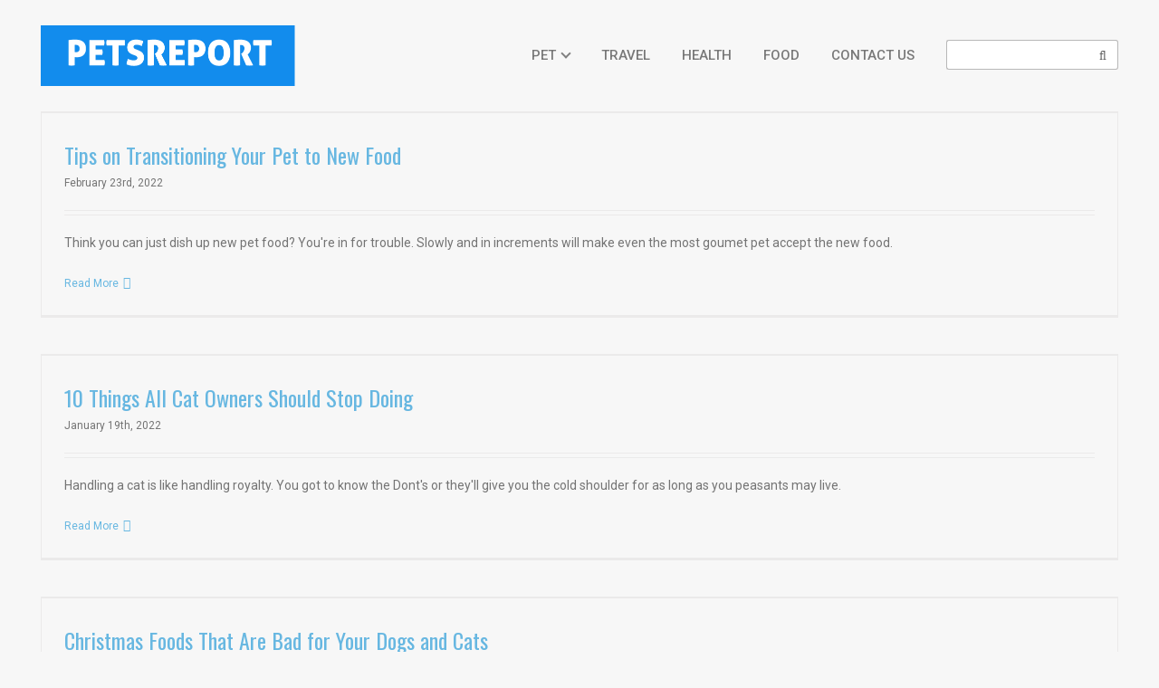

--- FILE ---
content_type: text/html; charset=UTF-8
request_url: https://www.petsreport.com/tag/cats/
body_size: 27357
content:
<!DOCTYPE html>
<html xmlns="https://www.w3.org/1999/xhtml" lang="en-US" xmlns:og="http://opengraphprotocol.org/schema/" xmlns:fb="http://www.facebook.com/2008/fbml">
<head>
		

	<meta http-equiv="Content-Type" content="text/html; charset=utf-8"/>

	<title>
	cats Archives - Pets Report	</title><link rel="preload" as="style" href="https://fonts.googleapis.com/css?family=Open%20Sans|Roboto:400,400italic,500,500italic,700,700italic|Oswald:400,400italic,500,500italic,700,700italic&display=swap" /><link rel="stylesheet" href="https://fonts.googleapis.com/css?family=Open%20Sans|Roboto:400,400italic,500,500italic,700,700italic|Oswald:400,400italic,500,500italic,700,700italic&display=swap" media="print" onload="this.media='all'" /><noscript><link rel="stylesheet" href="https://fonts.googleapis.com/css?family=Open%20Sans|Roboto:400,400italic,500,500italic,700,700italic|Oswald:400,400italic,500,500italic,700,700italic&display=swap" /></noscript>

	
	<!--[if lte IE 8]>
	<script type="wphb-delay-type" data-wphb-type="text/javascript" src="https://www.petsreport.com/wp-content/themes/Avada/js/html5shiv.js"></script>
	<![endif]-->

	
		<meta name="viewport" content="width=device-width, initial-scale=1, maximum-scale=1" />
	
	
	
	
	
	
	<meta name='robots' content='index, follow, max-image-preview:large, max-snippet:-1, max-video-preview:-1' />
	<style>img:is([sizes="auto" i], [sizes^="auto," i]) { contain-intrinsic-size: 3000px 1500px }</style>
	
<!-- Social Warfare v4.5.6 https://warfareplugins.com - BEGINNING OF OUTPUT -->
<style>
	@font-face {
		font-family: "sw-icon-font";
		src:url("https://www.petsreport.com/wp-content/plugins/social-warfare/assets/fonts/sw-icon-font.eot?ver=4.5.6");
		src:url("https://www.petsreport.com/wp-content/plugins/social-warfare/assets/fonts/sw-icon-font.eot?ver=4.5.6#iefix") format("embedded-opentype"),
		url("https://www.petsreport.com/wp-content/plugins/social-warfare/assets/fonts/sw-icon-font.woff?ver=4.5.6") format("woff"),
		url("https://www.petsreport.com/wp-content/plugins/social-warfare/assets/fonts/sw-icon-font.ttf?ver=4.5.6") format("truetype"),
		url("https://www.petsreport.com/wp-content/plugins/social-warfare/assets/fonts/sw-icon-font.svg?ver=4.5.6#1445203416") format("svg");
		font-weight: normal;
		font-style: normal;
		font-display:swap;
	}
</style>
<!-- Social Warfare v4.5.6 https://warfareplugins.com - END OF OUTPUT -->


	<!-- This site is optimized with the Yoast SEO plugin v26.8 - https://yoast.com/product/yoast-seo-wordpress/ -->
	<link rel="canonical" href="https://www.petsreport.com/tag/cats/" />
	<link rel="next" href="https://www.petsreport.com/tag/cats/page/2/" />
	<meta property="og:locale" content="en_US" />
	<meta property="og:type" content="article" />
	<meta property="og:title" content="cats Archives - Pets Report" />
	<meta property="og:url" content="https://www.petsreport.com/tag/cats/" />
	<meta property="og:site_name" content="Pets Report" />
	<meta name="twitter:card" content="summary_large_image" />
	<script type="application/ld+json" class="yoast-schema-graph">{"@context":"https://schema.org","@graph":[{"@type":"CollectionPage","@id":"https://www.petsreport.com/tag/cats/","url":"https://www.petsreport.com/tag/cats/","name":"cats Archives - Pets Report","isPartOf":{"@id":"https://www.petsreport.com/#website"},"primaryImageOfPage":{"@id":"https://www.petsreport.com/tag/cats/#primaryimage"},"image":{"@id":"https://www.petsreport.com/tag/cats/#primaryimage"},"thumbnailUrl":"https://www.petsreport.com/wp-content/uploads/2022/02/transition-pet-new-food.webp","breadcrumb":{"@id":"https://www.petsreport.com/tag/cats/#breadcrumb"},"inLanguage":"en-US"},{"@type":"ImageObject","inLanguage":"en-US","@id":"https://www.petsreport.com/tag/cats/#primaryimage","url":"https://www.petsreport.com/wp-content/uploads/2022/02/transition-pet-new-food.webp","contentUrl":"https://www.petsreport.com/wp-content/uploads/2022/02/transition-pet-new-food.webp","width":650,"height":433,"caption":"Transitioning Your Pet to New Food - PetsReport"},{"@type":"BreadcrumbList","@id":"https://www.petsreport.com/tag/cats/#breadcrumb","itemListElement":[{"@type":"ListItem","position":1,"name":"Home","item":"https://www.petsreport.com/"},{"@type":"ListItem","position":2,"name":"cats"}]},{"@type":"WebSite","@id":"https://www.petsreport.com/#website","url":"https://www.petsreport.com/","name":"Pets Report","description":"Your Pets Deserve the Best!","potentialAction":[{"@type":"SearchAction","target":{"@type":"EntryPoint","urlTemplate":"https://www.petsreport.com/?s={search_term_string}"},"query-input":{"@type":"PropertyValueSpecification","valueRequired":true,"valueName":"search_term_string"}}],"inLanguage":"en-US"}]}</script>
	<!-- / Yoast SEO plugin. -->


<link rel='dns-prefetch' href='//fonts.googleapis.com' />
<link href='http://fonts.googleapis.com' rel='preconnect' />
<link href='//fonts.gstatic.com' crossorigin='' rel='preconnect' />
<link rel="alternate" type="application/rss+xml" title="Pets Report &raquo; Feed" href="https://www.petsreport.com/feed/" />
<link rel="alternate" type="application/rss+xml" title="Pets Report &raquo; Comments Feed" href="https://www.petsreport.com/comments/feed/" />
<link rel="alternate" type="application/rss+xml" title="Pets Report &raquo; cats Tag Feed" href="https://www.petsreport.com/tag/cats/feed/" />
<script type="wphb-delay-type" data-wphb-type="text/javascript">
/* <![CDATA[ */
window._wpemojiSettings = {"baseUrl":"https:\/\/s.w.org\/images\/core\/emoji\/16.0.1\/72x72\/","ext":".png","svgUrl":"https:\/\/s.w.org\/images\/core\/emoji\/16.0.1\/svg\/","svgExt":".svg","source":{"concatemoji":"https:\/\/www.petsreport.com\/wp-includes\/js\/wp-emoji-release.min.js?ver=6.8.3"}};
/*! This file is auto-generated */
!function(s,n){var o,i,e;function c(e){try{var t={supportTests:e,timestamp:(new Date).valueOf()};sessionStorage.setItem(o,JSON.stringify(t))}catch(e){}}function p(e,t,n){e.clearRect(0,0,e.canvas.width,e.canvas.height),e.fillText(t,0,0);var t=new Uint32Array(e.getImageData(0,0,e.canvas.width,e.canvas.height).data),a=(e.clearRect(0,0,e.canvas.width,e.canvas.height),e.fillText(n,0,0),new Uint32Array(e.getImageData(0,0,e.canvas.width,e.canvas.height).data));return t.every(function(e,t){return e===a[t]})}function u(e,t){e.clearRect(0,0,e.canvas.width,e.canvas.height),e.fillText(t,0,0);for(var n=e.getImageData(16,16,1,1),a=0;a<n.data.length;a++)if(0!==n.data[a])return!1;return!0}function f(e,t,n,a){switch(t){case"flag":return n(e,"\ud83c\udff3\ufe0f\u200d\u26a7\ufe0f","\ud83c\udff3\ufe0f\u200b\u26a7\ufe0f")?!1:!n(e,"\ud83c\udde8\ud83c\uddf6","\ud83c\udde8\u200b\ud83c\uddf6")&&!n(e,"\ud83c\udff4\udb40\udc67\udb40\udc62\udb40\udc65\udb40\udc6e\udb40\udc67\udb40\udc7f","\ud83c\udff4\u200b\udb40\udc67\u200b\udb40\udc62\u200b\udb40\udc65\u200b\udb40\udc6e\u200b\udb40\udc67\u200b\udb40\udc7f");case"emoji":return!a(e,"\ud83e\udedf")}return!1}function g(e,t,n,a){var r="undefined"!=typeof WorkerGlobalScope&&self instanceof WorkerGlobalScope?new OffscreenCanvas(300,150):s.createElement("canvas"),o=r.getContext("2d",{willReadFrequently:!0}),i=(o.textBaseline="top",o.font="600 32px Arial",{});return e.forEach(function(e){i[e]=t(o,e,n,a)}),i}function t(e){var t=s.createElement("script");t.src=e,t.defer=!0,s.head.appendChild(t)}"undefined"!=typeof Promise&&(o="wpEmojiSettingsSupports",i=["flag","emoji"],n.supports={everything:!0,everythingExceptFlag:!0},e=new Promise(function(e){s.addEventListener("DOMContentLoaded",e,{once:!0})}),new Promise(function(t){var n=function(){try{var e=JSON.parse(sessionStorage.getItem(o));if("object"==typeof e&&"number"==typeof e.timestamp&&(new Date).valueOf()<e.timestamp+604800&&"object"==typeof e.supportTests)return e.supportTests}catch(e){}return null}();if(!n){if("undefined"!=typeof Worker&&"undefined"!=typeof OffscreenCanvas&&"undefined"!=typeof URL&&URL.createObjectURL&&"undefined"!=typeof Blob)try{var e="postMessage("+g.toString()+"("+[JSON.stringify(i),f.toString(),p.toString(),u.toString()].join(",")+"));",a=new Blob([e],{type:"text/javascript"}),r=new Worker(URL.createObjectURL(a),{name:"wpTestEmojiSupports"});return void(r.onmessage=function(e){c(n=e.data),r.terminate(),t(n)})}catch(e){}c(n=g(i,f,p,u))}t(n)}).then(function(e){for(var t in e)n.supports[t]=e[t],n.supports.everything=n.supports.everything&&n.supports[t],"flag"!==t&&(n.supports.everythingExceptFlag=n.supports.everythingExceptFlag&&n.supports[t]);n.supports.everythingExceptFlag=n.supports.everythingExceptFlag&&!n.supports.flag,n.DOMReady=!1,n.readyCallback=function(){n.DOMReady=!0}}).then(function(){return e}).then(function(){var e;n.supports.everything||(n.readyCallback(),(e=n.source||{}).concatemoji?t(e.concatemoji):e.wpemoji&&e.twemoji&&(t(e.twemoji),t(e.wpemoji)))}))}((window,document),window._wpemojiSettings);
/* ]]> */
</script>
<link rel='stylesheet' id='social-warfare-block-css-css' href='https://www.petsreport.com/wp-content/uploads/hummingbird-assets/5095b543ecef1f75c66e7ebf225f7748.css' type='text/css' media='all' />
<style id='wp-emoji-styles-inline-css' type='text/css'>

	img.wp-smiley, img.emoji {
		display: inline !important;
		border: none !important;
		box-shadow: none !important;
		height: 1em !important;
		width: 1em !important;
		margin: 0 0.07em !important;
		vertical-align: -0.1em !important;
		background: none !important;
		padding: 0 !important;
	}
</style>
<link rel='stylesheet' id='wp-block-library-css' href='https://www.petsreport.com/wp-includes/css/dist/block-library/style.min.css?ver=6.8.3' type='text/css' media='all' />
<style id='classic-theme-styles-inline-css' type='text/css'>
/*! This file is auto-generated */
.wp-block-button__link{color:#fff;background-color:#32373c;border-radius:9999px;box-shadow:none;text-decoration:none;padding:calc(.667em + 2px) calc(1.333em + 2px);font-size:1.125em}.wp-block-file__button{background:#32373c;color:#fff;text-decoration:none}
</style>
<style id='global-styles-inline-css' type='text/css'>
:root{--wp--preset--aspect-ratio--square: 1;--wp--preset--aspect-ratio--4-3: 4/3;--wp--preset--aspect-ratio--3-4: 3/4;--wp--preset--aspect-ratio--3-2: 3/2;--wp--preset--aspect-ratio--2-3: 2/3;--wp--preset--aspect-ratio--16-9: 16/9;--wp--preset--aspect-ratio--9-16: 9/16;--wp--preset--color--black: #000000;--wp--preset--color--cyan-bluish-gray: #abb8c3;--wp--preset--color--white: #ffffff;--wp--preset--color--pale-pink: #f78da7;--wp--preset--color--vivid-red: #cf2e2e;--wp--preset--color--luminous-vivid-orange: #ff6900;--wp--preset--color--luminous-vivid-amber: #fcb900;--wp--preset--color--light-green-cyan: #7bdcb5;--wp--preset--color--vivid-green-cyan: #00d084;--wp--preset--color--pale-cyan-blue: #8ed1fc;--wp--preset--color--vivid-cyan-blue: #0693e3;--wp--preset--color--vivid-purple: #9b51e0;--wp--preset--gradient--vivid-cyan-blue-to-vivid-purple: linear-gradient(135deg,rgba(6,147,227,1) 0%,rgb(155,81,224) 100%);--wp--preset--gradient--light-green-cyan-to-vivid-green-cyan: linear-gradient(135deg,rgb(122,220,180) 0%,rgb(0,208,130) 100%);--wp--preset--gradient--luminous-vivid-amber-to-luminous-vivid-orange: linear-gradient(135deg,rgba(252,185,0,1) 0%,rgba(255,105,0,1) 100%);--wp--preset--gradient--luminous-vivid-orange-to-vivid-red: linear-gradient(135deg,rgba(255,105,0,1) 0%,rgb(207,46,46) 100%);--wp--preset--gradient--very-light-gray-to-cyan-bluish-gray: linear-gradient(135deg,rgb(238,238,238) 0%,rgb(169,184,195) 100%);--wp--preset--gradient--cool-to-warm-spectrum: linear-gradient(135deg,rgb(74,234,220) 0%,rgb(151,120,209) 20%,rgb(207,42,186) 40%,rgb(238,44,130) 60%,rgb(251,105,98) 80%,rgb(254,248,76) 100%);--wp--preset--gradient--blush-light-purple: linear-gradient(135deg,rgb(255,206,236) 0%,rgb(152,150,240) 100%);--wp--preset--gradient--blush-bordeaux: linear-gradient(135deg,rgb(254,205,165) 0%,rgb(254,45,45) 50%,rgb(107,0,62) 100%);--wp--preset--gradient--luminous-dusk: linear-gradient(135deg,rgb(255,203,112) 0%,rgb(199,81,192) 50%,rgb(65,88,208) 100%);--wp--preset--gradient--pale-ocean: linear-gradient(135deg,rgb(255,245,203) 0%,rgb(182,227,212) 50%,rgb(51,167,181) 100%);--wp--preset--gradient--electric-grass: linear-gradient(135deg,rgb(202,248,128) 0%,rgb(113,206,126) 100%);--wp--preset--gradient--midnight: linear-gradient(135deg,rgb(2,3,129) 0%,rgb(40,116,252) 100%);--wp--preset--font-size--small: 13px;--wp--preset--font-size--medium: 20px;--wp--preset--font-size--large: 36px;--wp--preset--font-size--x-large: 42px;--wp--preset--spacing--20: 0.44rem;--wp--preset--spacing--30: 0.67rem;--wp--preset--spacing--40: 1rem;--wp--preset--spacing--50: 1.5rem;--wp--preset--spacing--60: 2.25rem;--wp--preset--spacing--70: 3.38rem;--wp--preset--spacing--80: 5.06rem;--wp--preset--shadow--natural: 6px 6px 9px rgba(0, 0, 0, 0.2);--wp--preset--shadow--deep: 12px 12px 50px rgba(0, 0, 0, 0.4);--wp--preset--shadow--sharp: 6px 6px 0px rgba(0, 0, 0, 0.2);--wp--preset--shadow--outlined: 6px 6px 0px -3px rgba(255, 255, 255, 1), 6px 6px rgba(0, 0, 0, 1);--wp--preset--shadow--crisp: 6px 6px 0px rgba(0, 0, 0, 1);}:where(.is-layout-flex){gap: 0.5em;}:where(.is-layout-grid){gap: 0.5em;}body .is-layout-flex{display: flex;}.is-layout-flex{flex-wrap: wrap;align-items: center;}.is-layout-flex > :is(*, div){margin: 0;}body .is-layout-grid{display: grid;}.is-layout-grid > :is(*, div){margin: 0;}:where(.wp-block-columns.is-layout-flex){gap: 2em;}:where(.wp-block-columns.is-layout-grid){gap: 2em;}:where(.wp-block-post-template.is-layout-flex){gap: 1.25em;}:where(.wp-block-post-template.is-layout-grid){gap: 1.25em;}.has-black-color{color: var(--wp--preset--color--black) !important;}.has-cyan-bluish-gray-color{color: var(--wp--preset--color--cyan-bluish-gray) !important;}.has-white-color{color: var(--wp--preset--color--white) !important;}.has-pale-pink-color{color: var(--wp--preset--color--pale-pink) !important;}.has-vivid-red-color{color: var(--wp--preset--color--vivid-red) !important;}.has-luminous-vivid-orange-color{color: var(--wp--preset--color--luminous-vivid-orange) !important;}.has-luminous-vivid-amber-color{color: var(--wp--preset--color--luminous-vivid-amber) !important;}.has-light-green-cyan-color{color: var(--wp--preset--color--light-green-cyan) !important;}.has-vivid-green-cyan-color{color: var(--wp--preset--color--vivid-green-cyan) !important;}.has-pale-cyan-blue-color{color: var(--wp--preset--color--pale-cyan-blue) !important;}.has-vivid-cyan-blue-color{color: var(--wp--preset--color--vivid-cyan-blue) !important;}.has-vivid-purple-color{color: var(--wp--preset--color--vivid-purple) !important;}.has-black-background-color{background-color: var(--wp--preset--color--black) !important;}.has-cyan-bluish-gray-background-color{background-color: var(--wp--preset--color--cyan-bluish-gray) !important;}.has-white-background-color{background-color: var(--wp--preset--color--white) !important;}.has-pale-pink-background-color{background-color: var(--wp--preset--color--pale-pink) !important;}.has-vivid-red-background-color{background-color: var(--wp--preset--color--vivid-red) !important;}.has-luminous-vivid-orange-background-color{background-color: var(--wp--preset--color--luminous-vivid-orange) !important;}.has-luminous-vivid-amber-background-color{background-color: var(--wp--preset--color--luminous-vivid-amber) !important;}.has-light-green-cyan-background-color{background-color: var(--wp--preset--color--light-green-cyan) !important;}.has-vivid-green-cyan-background-color{background-color: var(--wp--preset--color--vivid-green-cyan) !important;}.has-pale-cyan-blue-background-color{background-color: var(--wp--preset--color--pale-cyan-blue) !important;}.has-vivid-cyan-blue-background-color{background-color: var(--wp--preset--color--vivid-cyan-blue) !important;}.has-vivid-purple-background-color{background-color: var(--wp--preset--color--vivid-purple) !important;}.has-black-border-color{border-color: var(--wp--preset--color--black) !important;}.has-cyan-bluish-gray-border-color{border-color: var(--wp--preset--color--cyan-bluish-gray) !important;}.has-white-border-color{border-color: var(--wp--preset--color--white) !important;}.has-pale-pink-border-color{border-color: var(--wp--preset--color--pale-pink) !important;}.has-vivid-red-border-color{border-color: var(--wp--preset--color--vivid-red) !important;}.has-luminous-vivid-orange-border-color{border-color: var(--wp--preset--color--luminous-vivid-orange) !important;}.has-luminous-vivid-amber-border-color{border-color: var(--wp--preset--color--luminous-vivid-amber) !important;}.has-light-green-cyan-border-color{border-color: var(--wp--preset--color--light-green-cyan) !important;}.has-vivid-green-cyan-border-color{border-color: var(--wp--preset--color--vivid-green-cyan) !important;}.has-pale-cyan-blue-border-color{border-color: var(--wp--preset--color--pale-cyan-blue) !important;}.has-vivid-cyan-blue-border-color{border-color: var(--wp--preset--color--vivid-cyan-blue) !important;}.has-vivid-purple-border-color{border-color: var(--wp--preset--color--vivid-purple) !important;}.has-vivid-cyan-blue-to-vivid-purple-gradient-background{background: var(--wp--preset--gradient--vivid-cyan-blue-to-vivid-purple) !important;}.has-light-green-cyan-to-vivid-green-cyan-gradient-background{background: var(--wp--preset--gradient--light-green-cyan-to-vivid-green-cyan) !important;}.has-luminous-vivid-amber-to-luminous-vivid-orange-gradient-background{background: var(--wp--preset--gradient--luminous-vivid-amber-to-luminous-vivid-orange) !important;}.has-luminous-vivid-orange-to-vivid-red-gradient-background{background: var(--wp--preset--gradient--luminous-vivid-orange-to-vivid-red) !important;}.has-very-light-gray-to-cyan-bluish-gray-gradient-background{background: var(--wp--preset--gradient--very-light-gray-to-cyan-bluish-gray) !important;}.has-cool-to-warm-spectrum-gradient-background{background: var(--wp--preset--gradient--cool-to-warm-spectrum) !important;}.has-blush-light-purple-gradient-background{background: var(--wp--preset--gradient--blush-light-purple) !important;}.has-blush-bordeaux-gradient-background{background: var(--wp--preset--gradient--blush-bordeaux) !important;}.has-luminous-dusk-gradient-background{background: var(--wp--preset--gradient--luminous-dusk) !important;}.has-pale-ocean-gradient-background{background: var(--wp--preset--gradient--pale-ocean) !important;}.has-electric-grass-gradient-background{background: var(--wp--preset--gradient--electric-grass) !important;}.has-midnight-gradient-background{background: var(--wp--preset--gradient--midnight) !important;}.has-small-font-size{font-size: var(--wp--preset--font-size--small) !important;}.has-medium-font-size{font-size: var(--wp--preset--font-size--medium) !important;}.has-large-font-size{font-size: var(--wp--preset--font-size--large) !important;}.has-x-large-font-size{font-size: var(--wp--preset--font-size--x-large) !important;}
:where(.wp-block-post-template.is-layout-flex){gap: 1.25em;}:where(.wp-block-post-template.is-layout-grid){gap: 1.25em;}
:where(.wp-block-columns.is-layout-flex){gap: 2em;}:where(.wp-block-columns.is-layout-grid){gap: 2em;}
:root :where(.wp-block-pullquote){font-size: 1.5em;line-height: 1.6;}
</style>
<link rel='stylesheet' id='wphb-1-css' href='https://www.petsreport.com/wp-content/uploads/hummingbird-assets/e24e54a78e13ce980c1e06636965ceaa.css' type='text/css' media='all' />

<link rel='stylesheet' id='wphb-2-css' href='https://www.petsreport.com/wp-content/uploads/hummingbird-assets/42d306a6c6372575d522e5ba77cedf63.css' type='text/css' media='all' />
<!--[if lte IE 9]>
<link rel='stylesheet' id='avada-shortcodes-css' href='https://www.petsreport.com/wp-content/uploads/hummingbird-assets/d848af68ea287ec2f2118942e25003c3.css' type='text/css' media='all' />
<![endif]-->
<link rel='stylesheet' id='wphb-3-css' href='https://www.petsreport.com/wp-content/uploads/hummingbird-assets/76aa937f0fe08ce3c21f64ed8176b74d.css' type='text/css' media='all' />
<!--[if lte IE 8]>
<link rel='stylesheet' id='avada-IE8-css' href='https://www.petsreport.com/wp-content/uploads/hummingbird-assets/c59e65ab785373337d92df4f85fd5fb8.css' type='text/css' media='all' />
<![endif]-->
<!--[if IE]>
<link rel='stylesheet' id='avada-IE-css' href='https://www.petsreport.com/wp-content/uploads/hummingbird-assets/a85b18fb13cac071a0d5808db53ea362.css' type='text/css' media='all' />
<![endif]-->
<link rel='stylesheet' id='wphb-4-css' href='https://www.petsreport.com/wp-content/uploads/hummingbird-assets/44f2b88e0b937671a5808b1a1afa55f6.css' type='text/css' media='all' />
<script type="wphb-delay-type" data-wphb-type="text/javascript" src="https://www.petsreport.com/wp-includes/js/jquery/jquery.min.js?ver=3.7.1" id="jquery-core-js"></script>
<script type="wphb-delay-type" data-wphb-type="text/javascript" src="https://www.petsreport.com/wp-includes/js/jquery/jquery-migrate.min.js?ver=3.4.1" id="jquery-migrate-js"></script>
<link rel="https://api.w.org/" href="https://www.petsreport.com/wp-json/" /><link rel="alternate" title="JSON" type="application/json" href="https://www.petsreport.com/wp-json/wp/v2/tags/291" /><link rel="EditURI" type="application/rsd+xml" title="RSD" href="https://www.petsreport.com/xmlrpc.php?rsd" />
		<script type="wphb-delay-type" data-wphb-type="text/javascript" async defer data-pin-color="red"  data-pin-hover="true"
			src="https://www.petsreport.com/wp-content/plugins/pinterest-pin-it-button-on-image-hover-and-post/js/pinit.js"></script>
		
	
	<!--[if lte IE 8]>
	<script type="wphb-delay-type" data-wphb-type="text/javascript">
	jQuery(document).ready(function() {
	var imgs, i, w;
	var imgs = document.getElementsByTagName( 'img' );
	for( i = 0; i < imgs.length; i++ ) {
		w = imgs[i].getAttribute( 'width' );
		imgs[i].removeAttribute( 'width' );
		imgs[i].removeAttribute( 'height' );
	}
	});
	</script>
	
	<script type="wphb-delay-type" src="https://www.petsreport.com/wp-content/themes/Avada/js/excanvas.js"></script>
	
	<![endif]-->
	
	<!--[if lte IE 9]>
	<script type="wphb-delay-type" data-wphb-type="text/javascript">
	jQuery(document).ready(function() {
	
	// Combine inline styles for body tag
	jQuery('body').each( function() {	
		var combined_styles = '<style>';

		jQuery( this ).find( 'style' ).each( function() {
			combined_styles += jQuery(this).html();
			jQuery(this).remove();
		});

		combined_styles += '</style>';

		jQuery( this ).prepend( combined_styles );
	});
	});
	</script>
	
	<![endif]-->	
	
	<script type="wphb-delay-type" data-wphb-type="text/javascript">
	/*@cc_on
		@if (@_jscript_version == 10)
			document.write('<style type="text/css">.search input,#searchform input {padding-left:10px;} .avada-select-parent .select-arrow,.select-arrow{height:33px;background-color:#ffffff;}.search input{padding-left:5px;}header .tagline{margin-top:3px;}.star-rating span:before {letter-spacing: 0;}.avada-select-parent .select-arrow,.gravity-select-parent .select-arrow,.wpcf7-select-parent .select-arrow,.select-arrow{background: #fff;}.star-rating{width: 5.2em;}.star-rating span:before {letter-spacing: 0.1em;}</style>');
		@end
	@*/

	var doc = document.documentElement;
	doc.setAttribute('data-useragent', navigator.userAgent);
	</script>

		<style type="text/css">
		Avada_3.6.2{color:green;}
	
	
		html, body { background-color:#f7f7f7; }
		
	
		@media only screen and (max-width: 1190px) {
		.header-social, #header, #small-nav, #footer, .footer-area, #slidingbar, .page-title{ padding-left: 20px !important; padding-right: 20px !important; }		
		#main { padding-left: 20px !important; padding-right: 20px !important; }
		.width-100 .fullwidth-box, .width-100 .fusion-section-separator {
			padding-left: 20px !important;
			padding-right: 20px !important;
		}
		.width-100 .fullwidth-box, .width-100 .fusion-section-separator {
			margin-left: -20px !important;
			margin-right: -20px !important;
		}
		
		.mobile-menu-design-modern #mobile-nav li a { padding-left: 20px; padding-right: 20px; }
		
		.mobile-menu-design-modern #mobile-nav li.mobile-nav-item .open-submenu { padding-right: 25px; }			
		.mobile-menu-design-modern #mobile-nav li.mobile-nav-item li a { padding-left: 32px; }
		.mobile-menu-design-modern #mobile-nav li.mobile-nav-item li li a { padding-left: 45px; }
		.mobile-menu-design-modern #mobile-nav li.mobile-nav-item li li li a { padding-left: 58px; }
		.mobile-menu-design-modern #mobile-nav li.mobile-nav-item li li li li a { padding-left: 71px; }		
	
		.rtl.mobile-menu-design-modern #mobile-nav li.mobile-nav-item .open-submenu { padding-left: 20px; padding-right: 15px; }
		.rtl.mobile-menu-design-modern #mobile-nav li.mobile-nav-item li a { padding-left: 0; padding-right: 32px; }
		.rtl.mobile-menu-design-modern #mobile-nav li.mobile-nav-item li li a { padding-left: 0; padding-right: 45px;	}
		.rtl.mobile-menu-design-modern #mobile-nav li.mobile-nav-item li li li a { padding-left: 0; padding-right: 58px; }
		.rtl.mobile-menu-design-modern #mobile-nav li.mobile-nav-item li li li li a { padding-left: 0; padding-left: 71px; }
	}
	@media only screen and (max-width: 800px) {
		.mobile-menu-design-modern .header-social { padding-left: 0 !important; padding-right: 0 !important; }
	}
	@media only screen and (min-device-width: 768px) and (max-device-width: 1024px) and (orientation: portrait) {
		.header-social, #header, #small-nav, #footer, .footer-area, .mobile-menu-design-modern .header-social { padding-left: 20px !important; padding-right: 20px !important; }
		#main { padding-left: 20px !important; padding-right: 20px !important; }
		.width-100 .fullwidth-box, .width-100 .fusion-section-separator {
			padding-left: 20px !important;
			padding-right: 20px !important;
		}
		.width-100 .fullwidth-box, .width-100 .fusion-section-separator {
			margin-left: -20px !important;
			margin-right: -20px !important;
		}
	}
	@media only screen and (max-width: 600px) {
		.mobile-menu-design-classic .header-social, #header, #small-nav, #footer, .footer-area, #slidingbar, .page-title { padding-left: 10px !important; padding-right: 10px !important; }
		.mobile-menu-design-modern .header-social { padding-left: 0 !important; padding-right: 0 !important; }
		#main { padding-left: 10px !important; padding-right: 10px !important; }
		.width-100 .fullwidth-box, .width-100 .fusion-section-separator {
			padding-left: 10px !important;
			padding-right: 10px !important;
		}
		.width-100 .fullwidth-box, .width-100 .fusion-section-separator {
			margin-left: -10px !important;
			margin-right: -10px !important;
		}
		
		.mobile-menu-design-modern #mobile-nav li a { padding-left: 10px; padding-right: 10px; }
		
		.mobile-menu-design-modern #mobile-nav li.mobile-nav-item .open-submenu { padding-right: 12px; }			
		.mobile-menu-design-modern #mobile-nav li.mobile-nav-item li a { padding-left: 22px; }
		.mobile-menu-design-modern #mobile-nav li.mobile-nav-item li li a { padding-left: 35px; }
		.mobile-menu-design-modern #mobile-nav li.mobile-nav-item li li li a { padding-left: 48px; }
		.mobile-menu-design-modern #mobile-nav li.mobile-nav-item li li li li a { padding-left: 61px; }		
	
		.rtl.mobile-menu-design-modern #mobile-nav li.mobile-nav-item .open-submenu { padding-left: 10px; padding-right: 15px; }
		.rtl.mobile-menu-design-modern #mobile-nav li.mobile-nav-item li a { padding-left: 0; padding-right: 22px; }
		.rtl.mobile-menu-design-modern #mobile-nav li.mobile-nav-item li li a { padding-left: 0; padding-right: 35px;	}
		.rtl.mobile-menu-design-modern #mobile-nav li.mobile-nav-item li li li a { padding-left: 0; padding-right: 48px; }
		.rtl.mobile-menu-design-modern #mobile-nav li.mobile-nav-item li li li li a { padding-left: 0; padding-left: 61px; }		
	}
	
	
	/*IE11 hack */
	@media screen and (-ms-high-contrast: active), (-ms-high-contrast: none) {
		.avada-select-parent .select-arrow,.select-arrow, 
		.wpcf7-select-parent .select-arrow{height:33px;line-height:33px;}
		.gravity-select-parent .select-arrow{height:24px;line-height:24px;}
		
		#wrapper .gf_browser_ie.gform_wrapper .button,
		#wrapper .gf_browser_ie.gform_wrapper .gform_footer input.button{ padding: 0 20px; }
	}

	a:hover, .tooltip-shortcode, #mobile-nav li.mobile-nav-item .open-submenu:hover,
#mobile-nav li.mobile-current-nav-item > .open-submenu {
	color:#67b7e1;
}
#nav ul .current_page_item > a, #nav ul .current-menu-item > a, #nav ul > .current-menu-parent > a,
#sticky-nav ul .current_page_item > a, #sticky-nav ul .current-menu-item > a, #sticky-nav ul > .current-menu-parent > a,
.footer-area ul li a:hover,
.footer-area .fusion-tabs-widget .tab-holder .news-list li .post-holder a:hover,
#slidingbar-area ul li a:hover,
.portfolio-tabs li.active a, .faq-tabs li.active a,
.project-content .project-info .project-info-box a:hover,
#main .post h2 a:hover,
#main .about-author .title a:hover,
span.dropcap,.footer-area a:hover,#slidingbar-area a:hover,.copyright a:hover,
.sidebar .widget_categories li a:hover,
.sidebar .widget li a:hover,
#nav ul li > a:hover, #sticky-nav ul li > a:hover,
.date-and-formats .format-box i,
h5.toggle:hover a,
.tooltip-shortcode,.content-box-percentage,
.woocommerce .address .edit:hover:after,
.my_account_orders .order-actions a:hover:after,
.more a:hover:after,.read-more:hover:after,.entry-read-more a:hover:after,.pagination-prev:hover:before,.pagination-next:hover:after,.bbp-topic-pagination .prev:hover:before,.bbp-topic-pagination .next:hover:after,
.single-navigation a[rel=prev]:hover:before,.single-navigation a[rel=next]:hover:after,
.sidebar .widget_nav_menu li a:hover:before,.sidebar .widget_categories li a:hover:before,
.sidebar .widget .recentcomments:hover:before,.sidebar .widget_recent_entries li a:hover:before,
.sidebar .widget_archive li a:hover:before,.sidebar .widget_pages li a:hover:before,
.sidebar .widget_links li a:hover:before,.side-nav .arrow:hover:after,.woocommerce-tabs .tabs a:hover .arrow:after,
#wrapper #jtwt .jtwt_tweet a:hover,
.star-rating:before,.star-rating span:before,.price ins .amount, .avada-order-details .shop_table.order_details tfoot tr:last-child .amount,
.price > .amount,.woocommerce-pagination .prev:hover,.woocommerce-pagination .next:hover,.woocommerce-pagination .prev:hover:before,.woocommerce-pagination .next:hover:after,
.woocommerce-tabs .tabs li.active a,.woocommerce-tabs .tabs li.active a .arrow:after,
#wrapper .cart-checkout a:hover,#wrapper .cart-checkout a:hover:before,#wrapper .header-social .top-menu .cart-checkout a:hover,
.widget_shopping_cart_content .total .amount,.widget_layered_nav li a:hover:before,
.widget_product_categories li a:hover:before,#header-sticky .my-account-link-active:after,#header .my-account-link-active:after,.woocommerce-side-nav li.active a,.woocommerce-side-nav li.active a:after,.my_account_orders .order-number a,.shop_table .product-subtotal .amount,
.cart_totals .order-total .amount,form.checkout .shop_table tfoot .order-total .amount,#final-order-details .mini-order-details tr:last-child .amount,.rtl .more a:hover:before,.rtl .read-more:hover:before,.rtl .entry-read-more a:hover:before,#header-sticky .my-cart-link-active:after,.header-wrapper .my-cart-link-active:after,#wrapper .sidebar .current_page_item > a,#wrapper .sidebar .current-menu-item > a,#wrapper .sidebar .current_page_item > a:before,#wrapper .sidebar .current-menu-item > a:before,#wrapper .footer-area .current_page_item > a,#wrapper .footer-area .current-menu-item > a,#wrapper .footer-area .current_page_item > a:before,#wrapper .footer-area .current-menu-item > a:before,#wrapper #slidingbar-area .current_page_item > a,#wrapper #slidingbar-area .current-menu-item > a,#wrapper #slidingbar-area .current_page_item > a:before,#wrapper #slidingbar-area .current-menu-item > a:before,.side-nav ul > li.current_page_item > a,.side-nav li.current_page_ancestor > a,
.gform_wrapper span.ginput_total,.gform_wrapper span.ginput_product_price,.ginput_shipping_price,
.bbp-topics-front ul.super-sticky a:hover, .bbp-topics ul.super-sticky a:hover, .bbp-topics ul.sticky a:hover, .bbp-forum-content ul.sticky a:hover, .fusion-accordian .panel-title a:hover{
	color:#67b7e1;
}
.fusion-content-boxes .heading-link:hover h2 {
	color:#67b7e1 !important;
}
.fusion-content-boxes .heading-link:hover .icon i, .fusion-accordian .panel-title a:hover .fa-fusion-box {
	background-color: #67b7e1 !important;
	border-color: #67b7e1 !important;
}

.sidebar .image .image-extras .image-extras-content a:hover { color: #333333; }
.star-rating:before,.star-rating span:before {
	color:#67b7e1;
}
.tagcloud a:hover,#slidingbar-area .tagcloud a:hover,.footer-area .tagcloud a:hover{ color: #FFFFFF; text-shadow: none; -moz-text-shadow: none; -webkit-text-shadow: none; }
#nav ul .current_page_item > a, #nav ul .current-menu-item  > a, #nav ul > .current-menu-parent > a, #nav ul .current-menu-ancestor > a, .navigation li.current-menu-ancestor > a,
#sticky-nav ul .current_page_item > a, #sticky-nav ul .current-menu-item > a, #sticky-nav ul > .current-menu-parent > a, #sticky-nav li.current-menu-ancestor > a,
#nav ul ul,#sticky-nav ul ul,
.reading-box,
.portfolio-tabs li.active a, .faq-tabs li.active a,
#wrapper .fusion-tabs-widget .tab-holder .tabs li.active a,
.post-content blockquote,
.progress-bar-content,
.pagination .current,
.bbp-topic-pagination .current,
.pagination a.inactive:hover,
.woocommerce-pagination .page-numbers.current,
.woocommerce-pagination .page-numbers:hover,
#wrapper .fusion-megamenu-wrapper .fusion-megamenu-holder,
#nav ul li > a:hover,#sticky-nav ul li > a:hover,.woocommerce-pagination .current,
.tagcloud a:hover,#header-sticky .my-account-link:hover:after,#header .my-account-link:hover:after,body #header-sticky .my-account-link-active:after,body #header .my-account-link-active:after,
#bbpress-forums div.bbp-topic-tags a:hover,
#wrapper .fusion-tabs .nav-tabs > .active > .tab-link:hover, #wrapper .fusion-tabs .nav-tabs > .active > .tab-link:focus, #wrapper .fusion-tabs .nav-tabs > .active > .tab-link,#wrapper .fusion-tabs.vertical-tabs .nav-tabs > li.active > .tab-link{
	border-color:#67b7e1;
}
#wrapper .main-nav-search a:hover {border-top: 3px solid transparent;}
#wrapper .header-v4 .main-nav-search a:hover, #wrapper .header-v5 .main-nav-search a:hover {border-top: 0;}
#nav ul .current-menu-ancestor > a,.navigation li.current-menu-ancestor > a, #sticky-nav li.current-menu-ancestor > a {
	color: #67b7e1;
}
#wrapper .side-nav li.current_page_item a{
	border-right-color:#67b7e1;
	border-left-color:#67b7e1;
}
.header-v2 .header-social, .header-v3 .header-social, .header-v4 .header-social,.header-v5 .header-social,.header-v2{
	border-top-color:#67b7e1;
}

.fusion-accordian .panel-title .active .fa-fusion-box,
ul.circle-yes li:before,
.circle-yes ul li:before,
.progress-bar-content,
.pagination .current,
.bbp-topic-pagination .current,
.header-v3 .header-social,.header-v4 .header-social,.header-v5 .header-social,
.date-and-formats .date-box,.table-2 table thead,
.onsale,.woocommerce-pagination .current,
.woocommerce .social-share li a:hover i,
.price_slider_wrapper .ui-slider .ui-slider-range,
.tagcloud a:hover,.cart-loading,
#toTop:hover,
#bbpress-forums div.bbp-topic-tags a:hover,
#wrapper .search-table .search-button input[type="submit"]:hover,
ul.arrow li:before,
p.demo_store,
.avada-myaccount-data .digital-downloads li:before, .avada-thank-you .order_details li:before{
	background-color:#67b7e1;
}
.woocommerce .social-share li a:hover i {
	border-color:#67b7e1;
}
.bbp-topics-front ul.super-sticky, .bbp-topics ul.super-sticky, .bbp-topics ul.sticky, .bbp-forum-content ul.sticky	{
	background-color: #ffffe8;
	opacity: 1;
}


	#header-sticky .my-cart-link:after, #header-sticky a.search-link:after,
	#header .my-cart-link:after, #header a.search-link:after,
	#small-nav .my-cart-link:after, #small-nav a.search-link:after{ border: none; }
.mobile-nav-holder .mobile-selector, 
.mobile-topnav-holder .mobile-selector, 
#mobile-nav {
	background-color: #f9f9f9}
.mobile-nav-holder .mobile-selector, .mobile-topnav-holder .mobile-selector, #mobile-nav, #mobile-nav li a, #mobile-nav li a:hover, .mobile-nav-holder .mobile-selector .selector-down, .mobile-menu-design-modern .header-wrapper #mobile-nav { border-color: #dadada; }
.mobile-nav-holder .mobile-selector .selector-down:before, .mobile-menu-icons a, .mobile-menu-icons a:before{color:#dadada;}
#mobile-nav li a:hover {
	background-color: #f6f6f6}


body #header-sticky.sticky-header .sticky-shadow{background:rgba(255, 255, 255, 0.97);}
.no-rgba #header-sticky.sticky-header .sticky-shadow{background:#ffffff; filter: progid: DXImageTransform.Microsoft.Alpha(Opacity=97); opacity: 0.97;}


#main,#wrapper,
.fusion-separator .icon-wrapper, html, body, .bbp-arrow { background-color:#f7f7f7; }

.footer-area{
	background-color:#363839;
}
#wrapper .footer-area .fusion-tabs-widget .tab-holder .tabs li {
	border-color:#363839;
}

.footer-area{
	border-color:#e9eaee;
}

#footer{
	background-color:#e1e1e1;
}

#footer{
	border-color:#e1e1e1;
}

.sep-boxed-pricing .panel-heading{
	background-color:#62a2c4;
	border-color:#62a2c4;
}
.fusion-pricing-table .panel-body .price .integer-part, .fusion-pricing-table .panel-body .price .decimal-part,
.full-boxed-pricing.fusion-pricing-table .standout .panel-heading h3{
	color:#62a2c4;
}
.image .image-extras{
	background-image: linear-gradient(top, rgba(144,201,232,0.8) 0%, rgba(90,171,214,0.8) 100%);
	background-image: -o-linear-gradient(top, rgba(144,201,232,0.8) 0%, rgba(90,171,214,0.8) 100%);
	background-image: -moz-linear-gradient(top, rgba(144,201,232,0.8) 0%, rgba(90,171,214,0.8) 100%);
	background-image: -webkit-linear-gradient(top, rgba(144,201,232,0.8) 0%, rgba(90,171,214,0.8) 100%);
	background-image: -ms-linear-gradient(top, rgba(144,201,232,0.8) 0%, rgba(90,171,214,0.8) 100%);

	background-image: -webkit-gradient(
		linear,
		left top,
		left bottom,
		color-stop(0, rgba(144,201,232,0.8)),
		color-stop(1, rgba(90,171,214,0.8))
	);
	filter: progid:DXImageTransform.Microsoft.gradient(startColorstr='#90c9e8', endColorstr='#5aabd6')
			progid: DXImageTransform.Microsoft.Alpha(Opacity=0);
}
.no-cssgradients .image .image-extras{
	background:#90c9e8;
}
.image:hover .image-extras {
	filter: progid:DXImageTransform.Microsoft.gradient(startColorstr='#90c9e8', endColorstr='#5aabd6')
 			progid: DXImageTransform.Microsoft.Alpha(Opacity=100);
 }
.portfolio-one .button,
#main .comment-submit,
#reviews input#submit,
.comment-form input[type="submit"],
.wpcf7-form input[type="submit"],.wpcf7-submit,
.bbp-submit-wrapper .button,
.button-default,
.button.default,
.price_slider_amount button,
.gform_wrapper .gform_button,
.woocommerce .single_add_to_cart_button,
.woocommerce button.button,
.woocommerce .shipping-calculator-form .button,
.woocommerce form.checkout #place_order,
.woocommerce .checkout_coupon .button,
.woocommerce .login .button,
.woocommerce .register .button,
.woocommerce .avada-order-details .order-again .button,
.woocommerce .avada-order-details .order-again .button,
.woocommerce .lost_reset_password input[type=submit]{
	background: #90c9e8;
	color: #105378;
	
		
	background-image: -webkit-gradient( linear, left bottom, left top, from( #5aabd6 ), to( #90c9e8 ) );
	background-image: -webkit-linear-gradient( bottom,#5aabd6, #90c9e8 );
	background-image:	-moz-linear-gradient( bottom, #5aabd6, #90c9e8 );
	background-image:	  -o-linear-gradient( bottom, #5aabd6, #90c9e8 );
	background-image: linear-gradient( to top,#5aabd6, #90c9e8 );	

	filter: progid:DXImageTransform.Microsoft.gradient(startColorstr='#90c9e8', endColorstr='#5aabd6');
		
	-webkit-transition: all .2s;
	-moz-transition: all .2s;
	-ms-transition: all .2s;	
	-o-transition: all .2s;
	transition: all .2s;	
}
.no-cssgradients .portfolio-one .button,
.no-cssgradients #main .comment-submit,
.no-cssgradients #reviews input#submit,
.no-cssgradients .comment-form input[type="submit"],
.no-cssgradients .wpcf7-form input[type="submit"],
.no-cssgradients .wpcf7-submit,
.no-cssgradients .bbp-submit-wrapper .button,
.no-cssgradients .button-default,
.no-cssgradients .button.default,
.no-cssgradients .price_slider_amount button,
.no-cssgradients .gform_wrapper .gform_button,
.no-cssgradients .woocommerce .single_add_to_cart_button,
.no-cssgradients .woocommerce button.button,
.no-cssgradients .woocommerce .shipping-calculator-form .button,
.no-cssgradients .woocommerce form.checkout #place_order,
.no-cssgradients .woocommerce .checkout_coupon .button,
.no-cssgradients .woocommerce .login .button,
.no-cssgradients .woocommerce .register .button,
.no-cssgradients .woocommerce .avada-order-details .order-again .button
.no-css-gradients .woocommerce .lost_reset_password input[type=submit]{
	background:#90c9e8;
}
.portfolio-one .button:hover,
#main .comment-submit:hover,
#reviews input#submit:hover,
.comment-form input[type="submit"]:hover,
.wpcf7-form input[type="submit"]:hover,.wpcf7-submit:hover,
.bbp-submit-wrapper .button:hover,
.button-default:hover,
.button.default:hover,
.price_slider_amount button:hover,
.gform_wrapper .gform_button:hover,
.woocommerce .single_add_to_cart_button:hover,
.woocommerce .shipping-calculator-form .button:hover,
.woocommerce form.checkout #place_order:hover,
.woocommerce .checkout_coupon .button:hover,
.woocommerce .login .button:hover,
.woocommerce .register .button:hover,
.woocommerce .avada-order-details .order-again .button:hover,
.woocommerce .lost_reset_password input[type=submit]:hover{
	background: #5aabd6;
	color: #105378;
	
		
	background-image: -webkit-gradient( linear, left bottom, left top, from( #90c9e8 ), to( #5aabd6 ) );
	background-image: -webkit-linear-gradient( bottom, #90c9e8, #5aabd6 );
	background-image:	-moz-linear-gradient( bottom, #90c9e8}, #5aabd6 );
	background-image:	  -o-linear-gradient( bottom, #90c9e8, #5aabd6 );
	background-image: linear-gradient( to top, #90c9e8, #5aabd6 );

	filter: progid:DXImageTransform.Microsoft.gradient(startColorstr='#5aabd6', endColorstr='#90c9e8');
	}
.no-cssgradients .portfolio-one .button:hover,
.no-cssgradients #main .comment-submit:hover,
.no-cssgradients #reviews input#submit:hover,
.no-cssgradients .comment-form input[type="submit"]:hover,
.no-cssgradients .wpcf7-form input[type="submit"]:hover,
.no-cssgradients .wpcf7-submit:hover,
.no-cssgradients .bbp-submit-wrapper .button:hover,
.no-cssgradients .button-default:hover,
.no-cssgradinets .button.default:hover,
.no-cssgradients .price_slider_amount button:hover,
.no-cssgradients .gform_wrapper .gform_button:hover,
.no-cssgradients .woocommerce .single_add_to_cart_button:hover
.no-cssgradients .woocommerce .shipping-calculator-form .button:hover,
.no-cssgradients .woocommerce form.checkout #place_order:hover,
.no-cssgradients .woocommerce .checkout_coupon .button:hover,
.no-cssgradients .woocommerce .login .button:hover,
.no-cssgradients .woocommerce .register .button:hover,
.no-cssgradients .woocommerce .avada-order-details .order-again .button:hover,
.no-cssgradients .woocommerce .lost_reset_password input[type=submit]{
	background:#5aabd6;
}

.image .image-extras .image-extras-content .icon.link-icon, .image .image-extras .image-extras-content .icon.gallery-icon { background-color:#333333; }
.image-extras .image-extras-content h3, .image .image-extras .image-extras-content h3 a, .image .image-extras .image-extras-content h4, .image .image-extras .image-extras-content h4 a,.image .image-extras .image-extras-content h3, .image .image-extras .image-extras-content h2, .image .image-extras .image-extras-content a,.image .image-extras .image-extras-content .cats,.image .image-extras .image-extras-content .cats a{ color:#333333; }

.page-title-container{border-color:#d2d3d4;}

.footer-area{
	
		padding-top: 43px;
	
		padding-bottom: 40px;
	}

#footer{
		padding-top: 20px;
	
		padding-bottom: 20px;
	}

.fontawesome-icon.circle-yes{
	background-color:#333333;
}

.fontawesome-icon.circle-yes{
	border-color:#333333;
}

.fontawesome-icon,
.avada-myaccount-data .digital-downloads li:before,
.avada-myaccount-data .digital-downloads li:after,
.avada-thank-you .order_details li:before,
.avada-thank-you .order_details li:after,
.post-content .error-menu li:before,
.post-content .error-menu li:after{
	color:#ffffff;
}

.fusion-title .title-sep,.product .product-border{
	border-color:#e0dede;
}

.review blockquote q,.post-content blockquote,form.checkout .payment_methods .payment_box{
	background-color:#f6f6f6;
}
.fusion-testimonials .author:after{
	border-top-color:#f6f6f6;
}

.review blockquote q,.post-content blockquote{
	color:#747474;
}



body, #nav ul li ul li a, #sticky-nav ul li ul li a,
#wrapper .fusion-megamenu-wrapper .fusion-megamenu-widgets-container,
.more,
.avada-container h3,
.meta .date,
.review blockquote q,
.review blockquote div strong,
.image .image-extras .image-extras-content h4,
.image .image-extras .image-extras-content h4 a,
.project-content .project-info h4,
.post-content blockquote,
.button-default, .button-large, .button-small, .button-medium,.button-xlarge,
.button.large, .button.small, .button.medium,.button.xlarge,
.ei-title h3,.cart-contents,
.comment-form input[type="submit"],
.wpcf7-form input[type="submit"],
.gform_wrapper .gform_button,
.woocommerce-success-message .button,
.woocommerce .single_add_to_cart_button,
.woocommerce button.button,
.woocommerce .shipping-calculator-form .button,
.woocommerce form.checkout #place_order,
.woocommerce .checkout_coupon .button,
.woocommerce .login .button,
.woocommerce .register .button,
.page-title h3,
.blog-shortcode h3.timeline-title,
#reviews #comments > h2,
.image .image-extras .image-extras-content h3,
.image .image-extras .image-extras-content h2,
.image .image-extras .image-extras-content a,
.image .image-extras .image-extras-content .cats,
.image .image-extras .image-extras-content .cats a,
.image .image-extras .image-extras-content .price,
#wrapper #nav ul li ul li > a, #wrapper #sticky-nav ul li ul li > a {
	font-family:"Roboto", Arial, Helvetica, sans-serif;
}

.avada-container h3,
.review blockquote div strong,
.footer-area  h3,
#slidingbar-area  h3,
.button-default, .button-large, .button-small, .button-medium,.button-xlarge,
.button.large, .button.small, .button.medium,.button.xlarge,
.woocommerce .single_add_to_cart_button,
.woocommerce button.button,
.woocommerce .shipping-calculator-form .button,
.woocommerce form.checkout #place_order,
.woocommerce .checkout_coupon .button,
.woocommerce .login .button,
.woocommerce .register .button,
.woocommerce .avada-order-details .order-again .button,
.comment-form input[type="submit"],
.wpcf7-form input[type="submit"],
.gform_wrapper .gform_button{
	font-weight:bold;
}
.meta .date,
.review blockquote q,
.post-content blockquote{
	font-style:italic;
}


#nav, #sticky-nav, .navigation,
.side-nav li a{
	font-family:"Roboto", Arial, Helvetica, sans-serif;
}

#main .reading-box h2,
#main h2,
.page-title h1,
.image .image-extras .image-extras-content h3,.image .image-extras .image-extras-content h3 a,
#main .post h2,
.sidebar .widget h3,
#wrapper .fusion-tabs-widget .tab-holder .tabs li a,
.share-box h4,
.project-content h3,
.author .author_title,
.fusion-pricing-table .title-row,
.fusion-pricing-table .pricing-row,
.fusion-person .person-desc .person-author .person-author-wrapper,
.fusion-accordian .panel-title,
.fusion-accordian .panel-heading a,
.post-content h1, .post-content h2, .post-content h3, .post-content h4, .post-content h5, .post-content h6,
.ei-title h2, #header-sticky,#header .tagline,
table th,.project-content .project-info h4,
.woocommerce-success-message .msg,.product-title, .cart-empty,
#wrapper .fusion-megamenu-wrapper .fusion-megamenu-title,
.main-flex .slide-content h2, .main-flex .slide-content h3,
.fusion-modal .modal-title, .popover .popover-title,
.fusion-flip-box .flip-box-heading-back{
	font-family:"Oswald", Arial, Helvetica, sans-serif;
}


.footer-area  h3,#slidingbar-area  h3{
	font-family:"Oswald", Arial, Helvetica, sans-serif;
}

body,.sidebar .slide-excerpt h2, .footer-area .slide-excerpt h2,#slidingbar-area .slide-excerpt h2,
#jtwt .jtwt_tweet, .sidebar #jtwt .jtwt_tweet {
	font-size:14px;
		line-height:21px;
}
.project-content .project-info h4,.gform_wrapper label,.gform_wrapper .gfield_description,
.footer-area ul, #slidingbar-area ul, .fusion-tabs-widget .tab-holder .news-list li .post-holder a,
.fusion-tabs-widget .tab-holder .news-list li .post-holder .meta{
	font-size:14px;
		line-height:21px;
}
.blog-shortcode h3.timeline-title { font-size:14px;line-height:14px; }
.counter-box-content, .fusion-alert,.fusion-progressbar .sr-only, .post-content blockquote, .review blockquote q{ font-size:14px; }

body,.sidebar .slide-excerpt h2, .footer-area .slide-excerpt h2,#slidingbar-area .slide-excerpt h2,.post-content blockquote, .review blockquote q{
	line-height:20px;
}
.project-content .project-info h4,.fusion-accordian .panel-body{
	line-height:20px;
}

#nav,#sticky-nav,.navigation,a.search-link{font-size:15px;}

#wrapper #nav ul li ul li > a, #wrapper #sticky-nav ul li ul li > a{font-size:13px;}

.header-social *{font-size:12px;}

.page-title ul li,page-title ul li a{font-size:10px;}

.side-nav li a{font-size:14px;}

.sidebar .widget h3{font-size:13px;}

#slidingbar-area h3{font-size:13px;line-height:13px;}

.footer-area h3{font-size:13px;line-height:13px;}

.copyright{font-size:12px;}

#wrapper .fusion-megamenu-wrapper .fusion-megamenu-title{font-size:18px;}

/*
#wrapper .fusion-megamenu-wrapper {
	width:960px;
}

@media (min-width: 800px ) {
	#wrapper .fusion-megamenu-wrapper.col-span-2 {
		width: 160px;
	}
	#wrapper .fusion-megamenu-wrapper.col-span-4 {
		width: 320px;
	}
	#wrapper .fusion-megamenu-wrapper.col-span-6 {
		width: 480px;
	}
	#wrapper .fusion-megamenu-wrapper.col-span-8 {
		width: 640px;
	}	
	#wrapper .fusion-megamenu-wrapper.col-span-10 {
		width: 800px;
	}
}
*/

#header-sticky .avada-row,#header .avada-row, #main .avada-row, .footer-area .avada-row,#slidingbar-area .avada-row, #footer .avada-row, .page-title, .header-social .avada-row, #small-nav .avada-row, .tfs-slider .slide-content-container .slide-content{ max-width:1190px; }


.post-content h1{
	font-size:34px;
		line-height:51px;
}

.post-content h1{
	line-height:48px;
}

#wrapper .post-content h2,#wrapper .fusion-title h2,#wrapper #main .post-content .fusion-title h2,#wrapper .title h2,#wrapper #main .post-content .title h2,#wrapper  #main .post h2, #wrapper  #main .post h2, #wrapper .woocommerce .checkout h3, #main .portfolio h2 {
	font-size:24px;
		line-height:36px;
}

#wrapper .post-content h2,#wrapper .fusion-title h2,#wrapper #main .post-content .fusion-title h2,#wrapper .title h2,#wrapper #main .post-content .title h2,#wrapper #main .post h2,#wrapper  .woocommerce .checkout h3, .cart-empty{
	line-height:27px;
}

.post-content h3,.project-content h3,#header .tagline,.product-title{
	font-size:16px;
		line-height:24px;
}
p.demo_store,.fusion-modal .modal-title { font-size:16px; }

.post-content h3,.project-content h3,#header .tagline,.product-title{
	line-height:24px;
}

.post-content h4, .portfolio-item .portfolio-content h4, .image-extras .image-extras-content h3, .image-extras .image-extras-content h3 a, .image .image-extras .image-extras-content a,
.fusion-person .person-author-wrapper .person-name, .fusion-person .person-author-wrapper .person-title
{
	font-size:13px;
		line-height:20px;
}
#wrapper .fusion-tabs-widget .tab-holder .tabs li a,.person-author-wrapper, #reviews #comments > h2,
.popover .popover-title,.fusion-flip-box .flip-box-heading-back{
	font-size:13px;
}
.fusion-accordian .panel-title a,.fusion-sharing-box h4{font-size:13px;}

.post-content h4, #reviews #comments > h2,
.fusion-sharing-box h4,
.fusion-person .person-author-wrapper .person-name, .fusion-person .person-author-wrapper .person-title {
	line-height:20px;
}

.post-content h5{
	font-size:12px;
		line-height:18px;
}

.post-content h5{
	line-height:18px;
}

.post-content h6{
	font-size:11px;
		line-height:17px;
}

.post-content h6{
	line-height:17px;
}

.ei-title h2{
	font-size:42px;
		line-height:63px;
}

.ei-title h3{
	font-size:20px;
		line-height:30px;
}

.image .image-extras .image-extras-content h4, .image .image-extras .image-extras-content h4 a, .image .image-extras .image-extras-content .cats, .image .image-extras .image-extras-content .cats a, .fusion-recent-posts .columns .column .meta {
	font-size:12px;
		line-height:18px;
}
.post .meta-info, .fusion-blog-grid .entry-meta-single, .fusion-blog-timeline .entry-meta-single, .fusion-blog-grid .entry-comments, .fusion-blog-timeline .entry-comments, .fusion-blog-grid .entry-read-more, .fusion-blog-timeline .entry-read-more, .fusion-blog-medium .entry-meta, .fusion-blog-large .entry-meta, .fusion-blog-medium-alternate .entry-meta, .fusion-blog-large-alternate .entry-meta, .fusion-blog-medium-alternate .entry-read-more, .fusion-blog-large-alternate .entry-read-more, .fusion-recent-posts .columns .column .meta, .post .single-line-meta { font-size:12px; }

.cart-contents *, .top-menu .cart-content a .cart-title, .top-menu .cart-content a .quantity, .image .image-extras .image-extras-content .product-buttons a, .product-buttons a, #header-sticky .cart-content a .cart-title, #header-sticky .cart-content a .quantity, #header .cart-content a .cart-title, #header .cart-content a .quantity, .sticky-header #sticky-nav .cart-checkout a, #header .cart-checkout a {
	font-size:12px;
		line-height:18px;
}

.pagination, .page-links, .woocommerce-pagination, .pagination .pagination-next, .woocommerce-pagination .next, .pagination .pagination-prev, .woocommerce-pagination .prev { font-size:12px; }

body,.post .post-content,.post-content blockquote,#wrapper .fusion-tabs-widget .tab-holder .news-list li .post-holder .meta,.sidebar #jtwt,#wrapper .meta,.review blockquote div,.search input,.project-content .project-info h4,.title-row,.simple-products-slider .price .amount,
.quantity .qty,.quantity .minus,.quantity .plus,.timeline-layout h3.timeline-title, .blog-timeline-layout h3.timeline-title, #reviews #comments > h2,
.sidebar .widget_nav_menu li, .sidebar .widget_categories li, .sidebar .widget_product_categories li, .sidebar .widget_meta li, .sidebar .widget .recentcomments, .sidebar .widget_recent_entries li, .sidebar .widget_archive li, .sidebar .widget_pages li, .sidebar .widget_links li, .sidebar .widget_layered_nav li, .sidebar .widget_product_categories li
{color:#747474;}

.post-content h1,.title h1,.woocommerce-success-message .msg, .woocommerce-message{
	color:#333333;
}

#main .post h2,.post-content h2,.fusion-title h2,.title h2,.woocommerce-tabs h2,.search-page-search-form h2, .cart-empty, .woocommerce h2, .woocommerce .checkout h3{
	color:#333333;
}

.post-content h3,.sidebar .widget h3,.project-content h3,.fusion-title h3,.title h3,#header .tagline,.person-author-wrapper span,.product-title{
	color:#333333;
}

.post-content h4,.project-content .project-info h4,.share-box h4,.fusion-title h4,.title h4,#wrapper .fusion-tabs-widget .tab-holder .tabs li a, .fusion-accordian .panel-title a{
	color:#333333;
}

.post-content h5,.fusion-title h5,.title h5{
	color:#333333;
}

.post-content h6,.fusion-title h6,.title h6{
	color:#333333;
}

.page-title h1{
	color:#333333;
}

.sep-boxed-pricing .panel-heading h3{
	color:#333333;
}

.full-boxed-pricing.fusion-pricing-table .panel-heading h3{
	color:#333333;
}

body a,
body a:before,
body a:after,
.single-navigation a[rel="prev"]:before,
.single-navigation a[rel="next"]:after
{color:#67b7e1;}
.project-content .project-info .project-info-box a,.sidebar .widget li a, .sidebar .widget .recentcomments, .sidebar .widget_categories li, #main .post h2 a, .about-author .title a,
.shop_attributes tr th,.image-extras a,.products-slider .price .amount,z.my_account_orders thead tr th,.shop_table thead tr th,.cart_totals table th,form.checkout .shop_table tfoot th,form.checkout .payment_methods label,#final-order-details .mini-order-details th,#main .product .product_title,.shop_table.order_details tr th
{color:#67b7e1;}

body #toTop:before {color:#fff;}

.page-title ul li,.page-title ul li a{color:#333333;}

#slidingbar-area h3{color:#DDDDDD;}

#slidingbar-area,#slidingbar-area article.col,#slidingbar-area #jtwt,#slidingbar-area #jtwt .jtwt_tweet{color:#8C8989;}

#slidingbar-area a, #slidingbar-area #jtwt .jtwt_tweet a, #wrapper #slidingbar-area .fusion-tabs-widget .tab-holder .tabs li a{color:#BFBFBF;}

.sidebar .widget h3, .sidebar .widget .heading h3{color:#333333;}

.footer-area h3{color:#DDDDDD;}

.footer-area,.footer-area article.col,.footer-area #jtwt,.footer-area #jtwt .jtwt_tweet,.copyright{color:#8C8989;}

.footer-area a,.footer-area #jtwt .jtwt_tweet a,#wrapper .footer-area .fusion-tabs-widget .tab-holder .tabs li a,.footer-area .fusion-tabs-widget .tab-holder .news-list li .post-holder a,.copyright a{color:#BFBFBF;}

#nav ul li > a,#sticky-nav ul li > a,.side-nav li a,#header-sticky .cart-content a,#header-sticky .cart-content a:hover,#header .cart-content a,#header .cart-content a:hover,#small-nav .cart-content a,
#small-nav .cart-content a:hover,#wrapper .header-social .top-menu .cart > a,#wrapper .header-social .top-menu .cart > a > .amount,
#wrapper .header-social .top-menu .cart-checkout a, #wrapper .fusion-megamenu-wrapper .fusion-megamenu-title,#wrapper .fusion-megamenu-wrapper .fusion-megamenu-title a,.my-cart-link:after,a.search-link:after
{color:#787878;}
#header-sticky .my-account-link:after, #header .my-account-link:after{border-color:#787878;}

#nav ul .current-menu-ancestor > a, .navigation li.current-menu-ancestor > a, #sticky-nav li.current-menu-ancestor > a,#nav ul .current_page_item > a, #nav ul .current-menu-item > a, #nav ul > .current-menu-parent > a, #nav ul ul,#wrapper .fusion-megamenu-wrapper .fusion-megamenu-holder,.navigation li.current-menu-ancestor > a,#nav ul li > a:hover,
#sticky-nav ul .current_page_item > a, #sticky-nav ul .current-menu-item > a, #sticky-nav ul > .current-menu-parent > a, #sticky-nav ul ul,#sticky-nav li.current-menu-ancestor > a,.navigation li.current-menu-ancestor > a,#sticky-nav ul li > a:hover,
#header-sticky .my-cart-link-active:after, .header-wrapper .my-cart-link-active:after
{color:#67b7e1;border-color:#67b7e1;}

#nav ul ul,#sticky-nav ul ul{border-color:#67b7e1;}

#wrapper .main-nav-search .search-link:hover {border-top: 3px solid transparent;}
#wrapper .main-nav-search .search-link:hover:after, #wrapper .main-nav-search.search-box-open .search-link:after, #wrapper .my-cart-link:hover:after {color:#67b7e1;}

#nav ul ul,#sticky-nav ul ul,
#wrapper .fusion-megamenu-wrapper .fusion-megamenu-holder .fusion-megamenu-submenu,
#nav ul .login-box,#sticky-nav ul .login-box,
#nav ul .cart-contents,#sticky-nav ul .cart-contents,
#small-nav ul .login-box,#small-nav ul .cart-contents,
#main-nav-search-form, #sticky-nav-search-form
{background-color:#f2efef;}

#wrapper #nav ul li ul li > a,#wrapper #sticky-nav ul li ul li > a,.side-nav li li a,.side-nav li.current_page_item li a
{color:#333333;}
#wrapper .fusion-megamenu-wrapper .fusion-megamenu-bullet, .fusion-megamenu-bullet{border-left-color:#333333;}

.ei-title h2{color:#333333;}

.ei-title h3{color:#747474;}

#wrapper .header-social .header-info, #wrapper .header-social a {color:#747474;}
@media only screen and (max-width: 800px){
	.mobile-menu-design-modern #wrapper .header-social .top-menu .cart > a, .mobile-menu-design-modern #wrapper .header-social .top-menu .cart > a:before {color:#747474;}
}
#wrapper .header-social .mobile-topnav-holder li a {color: #333333;}

.header-social .menu .sub-menu {width:100px;}



.sep-single,.sep-double,.sep-dashed,.sep-dotted,.search-page-search-form{border-color:#e0dede;}
.ls-avada, .avada-skin-rev,.es-carousel-wrapper.fusion-carousel-small .es-carousel ul li img,.fusion-accordian .fusion-panel,.progress-bar,
#small-nav,.portfolio-tabs,.faq-tabs,.single-navigation,.project-content .project-info .project-info-box,
.fusion-blog-medium-alternate .post, .fusion-blog-large-alternate .post,
.post .meta-info,.grid-layout .post,.grid-layout .post .content-sep, 
.portfolio .portfolio-boxed .portfolio-item-wrapper, .portfolio .portfolio-boxed .content-sep, .portfolio-one .portfolio-item.portfolio-boxed .portfolio-item-wrapper,
.grid-layout .post .flexslider,.timeline-layout .post,.timeline-layout .post .content-sep,
.timeline-layout .post .flexslider,h3.timeline-title,.timeline-arrow,
.fusion-counters-box .fusion-counter-box .counter-box-border, tr td,
.table, .table > thead > tr > th, .table > tbody > tr > th, .table > tfoot > tr > th, .table > thead > tr > td, .table > tbody > tr > td, .table > tfoot > tr > td,
.table-1 table,.table-1 table th,.table-1 tr td,
.table-2 table thead,.table-2 tr td,
.sidebar .widget li a,.sidebar .widget .recentcomments,.sidebar .widget_categories li,
#wrapper .fusion-tabs-widget .tab-holder,.commentlist .the-comment,
.side-nav,#wrapper .side-nav li a,.rtl .side-nav,h5.toggle.active + .toggle-content,
#wrapper .side-nav li.current_page_item li a,.tabs-vertical .tabset,
.tabs-vertical .tabs-container .tab_content,.pagination a.inactive, .page-links a,.woocommerce-pagination .page-numbers,.bbp-topic-pagination .page-numbers,.rtl .woocommerce .social-share li,.author .author_social, .fusion-blog-medium .entry-meta, .fusion-blog-large .entry-meta,
.side-nav li a,.sidebar .product_list_widget li,.sidebar .widget_layered_nav li,.price_slider_wrapper,.tagcloud a,
.sidebar .widget_nav_menu li, .sidebar .widget_categories li, .sidebar .widget_product_categories li, .sidebar .widget_meta li, .sidebar .widget .recentcomments, .sidebar .widget_recent_entries li, .sidebar .widget_archive li, .sidebar .widget_pages li, .sidebar .widget_links li, .sidebar .widget_layered_nav li, .sidebar .widget_product_categories li,
#customer_login_box,.avada_myaccount_user,#wrapper .myaccount_user_container span,
.woocommerce-side-nav li a,.woocommerce-content-box,.woocommerce-content-box h2,.my_account_orders tr,.woocommerce .address h4,.shop_table tr,.cart_totals .total,.chzn-container-single .chzn-single,.chzn-container-single .chzn-single div,.chzn-drop,form.checkout .shop_table tfoot,.input-radio,p.order-info,.cart-content a img,.panel.entry-content,
.woocommerce-tabs .tabs li a,.woocommerce .social-share,.woocommerce .social-share li,.quantity,.quantity .minus, .quantity .qty,.shop_attributes tr,.woocommerce-success-message,#reviews li .comment-text,
.cart-totals-buttons,.cart_totals, .shipping_calculator, .coupon, .woocommerce .cross-sells, #customer_login .col-1, #customer_login .col-2, .woocommerce-message, .woocommerce form.checkout #customer_details .col-1, .woocommerce form.checkout #customer_details .col-2,
.cart_totals h2, .shipping_calculator h2, .coupon h2, .woocommerce .checkout h3, #customer_login h2, .woocommerce .cross-sells h2, .order-total, .woocommerce .addresses .title, #main .cart-empty, #main .return-to-shop, .side-nav-left .side-nav
{border-color:#e0dede;}
#final-order-details .mini-order-details tr:last-child
{border-color:#e0dede;}
.price_slider_wrapper .ui-widget-content{background-color:#e0dede;}
.gform_wrapper .gsection{border-bottom:1px dotted #e0dede;}

.quantity .minus,.quantity .plus{background-color:#fbfaf9;}

.quantity .minus:hover,.quantity .plus:hover{background-color:#ffffff;}

#slidingbar-area .widget_categories li a, #slidingbar-area li.recentcomments, #slidingbar-area ul li a, #slidingbar-area .product_list_widget li, #slidingbar-area .widget_recent_entries ul li {border-bottom: 1px solid #282A2B;}
#slidingbar-area .tagcloud a, 
#wrapper #slidingbar-area .fusion-tabs-widget .tab-holder, 
#wrapper #slidingbar-area .fusion-tabs-widget .tab-holder .news-list li 
{border-color: #282A2B;}

.footer-area .widget_categories li a, .footer-area li.recentcomments, .footer-area ul li a, .footer-area .product_list_widget li, .footer-area .tagcloud a,
#wrapper .footer-area .fusion-tabs-widget .tab-holder, 
#wrapper .footer-area .fusion-tabs-widget .tab-holder .news-list li, 
.footer-area .widget_recent_entries li 
{border-color: #505152;}

input#s,#comment-input input,#comment-textarea textarea,.comment-form-comment textarea,.input-text, .post-password-form .password,
.wpcf7-form .wpcf7-text,.wpcf7-form .wpcf7-quiz,.wpcf7-form .wpcf7-number,.wpcf7-form textarea,.wpcf7-form .wpcf7-select,.wpcf7-captchar,.wpcf7-form .wpcf7-date,
.gform_wrapper .gfield input[type=text],.gform_wrapper .gfield input[type=email],.gform_wrapper .gfield textarea,.gform_wrapper .gfield select,
#bbpress-forums .bbp-search-form #bbp_search,.bbp-reply-form input#bbp_topic_tags,.bbp-topic-form input#bbp_topic_title, .bbp-topic-form input#bbp_topic_tags, .bbp-topic-form select#bbp_stick_topic_select, .bbp-topic-form select#bbp_topic_status_select,#bbpress-forums div.bbp-the-content-wrapper textarea.bbp-the-content,.bbp-login-form input,
.main-nav-search-form input,.search-page-search-form input,.chzn-container-single .chzn-single,.chzn-container .chzn-drop,
.avada-select-parent select,.avada-select-parent .select-arrow, #wrapper .select-arrow,
#lang_sel_click a.lang_sel_sel,
#lang_sel_click ul ul a, #lang_sel_click ul ul a:visited,
#lang_sel_click a, #lang_sel_click a:visited,#wrapper .search-table .search-field input{
background-color:#ffffff;}

input#s,input#s .placeholder,#comment-input input,#comment-textarea textarea,#comment-input .placeholder,#comment-textarea .placeholder,.comment-form-comment textarea,.input-text, .post-password-form .password,
.wpcf7-form .wpcf7-text,.wpcf7-form .wpcf7-quiz,.wpcf7-form .wpcf7-number,.wpcf7-form textarea,.wpcf7-form .wpcf7-select,.wpcf7-select-parent .select-arrow,.wpcf7-captchar,.wpcf7-form .wpcf7-date,
.gform_wrapper .gfield input[type=text],.gform_wrapper .gfield input[type=email],.gform_wrapper .gfield textarea,.gform_wrapper .gfield select,
#bbpress-forums .bbp-search-form #bbp_search,.bbp-reply-form input#bbp_topic_tags,.bbp-topic-form input#bbp_topic_title, .bbp-topic-form input#bbp_topic_tags, .bbp-topic-form select#bbp_stick_topic_select, .bbp-topic-form select#bbp_topic_status_select,#bbpress-forums div.bbp-the-content-wrapper textarea.bbp-the-content,.bbp-login-form input,
.main-nav-search-form input,.search-page-search-form input,.chzn-container-single .chzn-single,.chzn-container .chzn-drop,.avada-select-parent select, #wrapper .search-table .search-field input
{color:#aaa9a9;}
input#s::-webkit-input-placeholder,#comment-input input::-webkit-input-placeholder,.post-password-form .password::-webkit-input-placeholder,#comment-textarea textarea::-webkit-input-placeholder,.comment-form-comment textarea::-webkit-input-placeholder,.input-text::-webkit-input-placeholder{color:#aaa9a9;}
input#s:-moz-placeholder,#comment-input input:-moz-placeholder,.post-password-form .password::-moz-input-placeholder,#comment-textarea textarea:-moz-placeholder,.comment-form-comment textarea:-moz-placeholder,.input-text:-moz-placeholder,
input#s:-ms-input-placeholder,#comment-input input:-ms-input-placeholder,.post-password-form .password::-ms-input-placeholder,#comment-textarea textarea:-moz-placeholder,.comment-form-comment textarea:-ms-input-placeholder,.input-text:-ms-input-placeholder
{color:#aaa9a9;}

input#s,#comment-input input,#comment-textarea textarea,.comment-form-comment textarea,.input-text, .post-password-form .password,
.wpcf7-form .wpcf7-text,.wpcf7-form .wpcf7-quiz,.wpcf7-form .wpcf7-number,.wpcf7-form textarea,.wpcf7-form .wpcf7-select,.wpcf7-select-parent .select-arrow,.wpcf7-captchar,.wpcf7-form .wpcf7-date,
.gform_wrapper .gfield input[type=text],.gform_wrapper .gfield input[type=email],.gform_wrapper .gfield textarea,.gform_wrapper .gfield_select[multiple=multiple],.gform_wrapper .gfield select,.gravity-select-parent .select-arrow,.select-arrow,
#bbpress-forums .quicktags-toolbar,#bbpress-forums .bbp-search-form #bbp_search,.bbp-reply-form input#bbp_topic_tags,.bbp-topic-form input#bbp_topic_title, .bbp-topic-form input#bbp_topic_tags, .bbp-topic-form select#bbp_stick_topic_select, .bbp-topic-form select#bbp_topic_status_select,#bbpress-forums div.bbp-the-content-wrapper textarea.bbp-the-content,#wp-bbp_topic_content-editor-container,#wp-bbp_reply_content-editor-container,.bbp-login-form input,
.main-nav-search-form input,.search-page-search-form input,.chzn-container-single .chzn-single,.chzn-container .chzn-drop,
.avada-select-parent select,.avada-select-parent .select-arrow,
#lang_sel_click a.lang_sel_sel,
#lang_sel_click ul ul a, #lang_sel_click ul ul a:visited,
#lang_sel_click a, #lang_sel_click a:visited,
#wrapper .search-table .search-field input
{border-color:#d2d2d2;}

#wrapper #nav ul li ul li > a,#wrapper #sticky-nav ul li ul li > a,
#header-sticky .cart-content a,#header .cart-content a,#small-nav .cart-content a,
#main-nav-search-form, #sticky-nav-search-form
{border-bottom:1px solid #dcdadb;}

#wrapper .fusion-megamenu-wrapper .fusion-megamenu-submenu,
#wrapper #nav .fusion-megamenu-wrapper .fusion-megamenu-border,
#nav .fusion-navbar-nav .fusion-megamenu-wrapper ul ul, #sticky-nav .fusion-navbar-nav .fusion-megamenu-wrapper ul ul,
#wrapper #nav .fusion-navbar-nav .fusion-megamenu-wrapper ul ul li, #wrapper #sticky-nav .fusion-navbar-nav .fusion-megamenu-wrapper ul ul li,
#header-sticky .cart-content a,#header-sticky .cart-content a:hover,#header-sticky .login-box,#header-sticky .cart-contents,
#header .cart-content a,#header .cart-content a:hover,#header .login-box,#header .cart-contents,#small-nav .login-box,#small-nav .cart-contents,#small-nav .cart-content a,#small-nav .cart-content a:hover
{border-color:#dcdadb;}

#wrapper #nav ul li ul li > a:hover, #wrapper #nav ul li ul li.current-menu-item > a,
#wrapper .fusion-navbar-nav > li .sub-menu .current-menu-ancestor,
#wrapper #sticky-nav ul li ul li > a:hover, #wrapper #sticky-nav ul li ul li.current-menu-item > a,
#header-sticky .cart-content a:hover,#header .cart-content a:hover,#small-nav .cart-content a:hover,
#lang_sel_click a.lang_sel_sel:hover,
#lang_sel_click ul ul a:hover,
#lang_sel_click a:hover
{background-color:#f8f8f8;}

#header .tagline{
	color:#747474;
}

#header .tagline{
	font-size:16px;
	line-height:30px;
}

#wrapper .page-title h1{
	font-size:18px;
	line-height:normal;
}

#wrapper .page-title h3{
	font-size:14px;
	line-height: 26px;
}


#nav ul ul,#sticky-nav ul ul{
	width:170px;
}
#nav ul ul li ul,#sticky-nav ul ul li ul{
	left:170px;
}
ul.navigation > li:last-child ul ul{
	left:-170px;
}
#nav .fusion-megamenu-wrapper ul{left:auto;}
.rtl #header #nav ul ul li:hover ul, .rtl #small-nav #nav ul ul li:hover ul, .rtl .sticky-header #sticky-nav ul ul li:hover ul {
	right:170px;
	left: auto;
}
.rtl ul.navigation > li:last-child ul ul{
	right:-170px;
	left: auto;
}
.rtl #wrapper #nav .fusion-megamenu-wrapper ul,
.rtl #wrapper #header-sticky #nav .fusion-megamenu-wrapper ul{
	left:auto;
	right:auto;
}

#main .sidebar{
	background-color:transparent;
}


#content{
	width:61%;
}

#main .sidebar{
	width:33%;
}


.double-sidebars #content {
	width:52%;
	margin-left: 24%;
}

.double-sidebars #main #sidebar{
	width:21%;
	margin-left:-76%;
}
.double-sidebars #main #sidebar-2{
	width:21%;
	margin-left: 3%;
}

#wrapper .header-social{
	background-color:#a0ce4e;
}

#wrapper .header-social .menu > li, .mobile-menu-sep{
	border-color:#e5e5e5;
}

#wrapper .header-social .menu .sub-menu,#wrapper .header-social .login-box,#wrapper .header-social .cart-contents,.main-nav-search-form{
	background-color:#ffffff;
}

#wrapper .header-social .menu .sub-menu li, #wrapper .header-social .menu .sub-menu li a,#wrapper .header-social .login-box .forgetmenot,#wrapper .header-social .cart-contents *{
	color:#747474;
}

#wrapper .header-social .menu .sub-menu li a:hover,.top-menu .cart-content a:hover{
	background-color:#fafafa;
}

#wrapper .header-social .menu .sub-menu li a:hover{
	color:#333333;
}

#wrapper .header-social .menu .sub-menu,#wrapper .header-social .menu .sub-menu li,.top-menu .cart-content a,#wrapper .header-social .login-box,#wrapper .header-social .cart-contents,.main-nav-search-form{
	border-color:#e5e5e5;
}

#header-sticky .cart-checkout,#header .cart-checkout,.top-menu .cart,.top-menu .cart-checkout,#small-nav .cart-checkout{
	background-color:#fafafa;
}

.fusion-accordian .panel-title a .fa-fusion-box{background-color:#333333;}

.progress-bar-content{background-color:#67b7e1;border-color:#67b7e1;}
.content-box-percentage{color:#67b7e1;}

.progress-bar{background-color:#f6f6f6;border-color:#f6f6f6;}

#wrapper .date-and-formats .format-box{background-color:#eef0f2;}

.es-nav-prev,.es-nav-next{background-color:#999999;}

.es-nav-prev:hover,.es-nav-next:hover{background-color:#808080;}

.content-boxes .col{background-color:transparent;}

#wrapper .sidebar .fusion-tabs-widget .tab-holder,.sidebar .fusion-tabs-widget .tab-holder .news-list li{border-color:#ebeaea;}
#wrapper .sidebar .fusion-tabs-widget .tabs-container{background-color:#ffffff;}
body .sidebar .fusion-tabs-widget .tab-hold .tabs li{border-right:1px solid #ffffff;}
body .sidebar .fusion-tabs-widget .tab-holder .tabs li a, .sidebar .fusion-tabs-widget .tab-holder .tabs li a{background:#ebeaea;border-bottom:0;color:#747474;}
body .sidebar .fusion-tabs-widget .tab-hold .tabs li a:hover{background:#ffffff;border-bottom:0;}
body .sidebar .fusion-tabs-widget .tab-hold .tabs li.active a, body .sidebar .fusion-tabs-widget .tab-holder .tabs li.active a{background:#ffffff;border-bottom:0;}
body .sidebar .fusion-tabs-widget .tab-hold .tabs li.active a, body .sidebar .fusion-tabs-widget .tab-holder .tabs li.active a{border-top-color:#67b7e1;}

.fusion-sharing-box{background-color:#f6f6f6;}

.grid-layout .post,.timeline-layout .post,.blog-timeline-layout .post, .portfolio .portfolio-boxed .portfolio-item-wrapper{background-color:transparent;}

.grid-layout .post .flexslider,.grid-layout .post,.grid-layout .post .content-sep,.products li,.product-details-container,.product-buttons,.product-buttons-container, .product .product-buttons,.blog-timeline-layout .post,.blog-timeline-layout .post .content-sep,
.blog-timeline-layout .post .flexslider,.timeline-layout .post,.timeline-layout .post .content-sep,
.portfolio .portfolio-boxed .portfolio-item-wrapper, .portfolio .portfolio-boxed .content-sep,
.timeline-layout .post .flexslider,.timeline-layout h3.timeline-title, .fusion-blog-timeline .timeline-title{border-color:#ebeaea;}
.timeline-layout  .timeline-circle,.timeline-layout .timeline-title,.blog-timeline-layout  .timeline-circle,.blog-timeline-layout .timeline-title{background-color:#ebeaea;}
.timeline-icon,.timeline-arrow:before,.blog-timeline-layout timeline-icon,.blog-timeline-layout .timeline-arrow:before{color:#ebeaea;}

	#bbpress-forums li.bbp-header,
	#bbpress-forums div.bbp-reply-header,#bbpress-forums #bbp-single-user-details #bbp-user-navigation li.current a,div.bbp-template-notice, div.indicator-hint{ background:#ebeaea; }
	#bbpress-forums .bbp-replies div.even { background: transparent; }

	#bbpress-forums ul.bbp-lead-topic, #bbpress-forums ul.bbp-topics, #bbpress-forums ul.bbp-forums, #bbpress-forums ul.bbp-replies, #bbpress-forums ul.bbp-search-results,
	#bbpress-forums li.bbp-body ul.forum, #bbpress-forums li.bbp-body ul.topic,
	#bbpress-forums div.bbp-reply-content,#bbpress-forums div.bbp-reply-header,
	#bbpress-forums div.bbp-reply-author .bbp-reply-post-date,
	#bbpress-forums div.bbp-topic-tags a,#bbpress-forums #bbp-single-user-details,div.bbp-template-notice, div.indicator-hint,
	.bbp-arrow{ border-color:#ebeaea; }


.quicktags-toolbar input {
	background: linear-gradient(to top, #f7f7f7, #ffffff ) #3E3E3E;
	background: -o-linear-gradient(to top, #f7f7f7, #ffffff ) #3E3E3E;
	background: -moz-linear-gradient(to top, #f7f7f7, #ffffff ) #3E3E3E;
	background: -webkit-linear-gradient(to top, #f7f7f7, #ffffff ) #3E3E3E;
	background: -ms-linear-gradient(to top, #f7f7f7, #ffffff ) #3E3E3E;
	background: linear-gradient(to top, #f7f7f7, #ffffff ) #3E3E3E;

	background-image: -webkit-gradient(
		linear,
		left top,
		left bottom,
		color-stop(0, #ffffff),
		color-stop(1, #f7f7f7)
	);
	filter: progid:DXImageTransform.Microsoft.gradient(startColorstr='#ffffff', endColorstr='#f7f7f7')
			progid: DXImageTransform.Microsoft.Alpha(Opacity=0);

	border: 1px solid #d2d2d2;
	color: #aaa9a9;
}

.quicktags-toolbar input:hover {
	background: #ffffff;
}


@media only screen and (max-width: 940px){
	.page-title .breadcrumbs{display:none;}
}
@media only screen and (min-device-width: 768px) and (max-device-width: 1024px) and (orientation: portrait){
	.page-title .breadcrumbs{display:none;}
}

.image-extras{display:none;}

.nav-holder .fusion-navbar-nav li ul{
	-webkit-transition: opacity .2s ease-in;
	-moz-transition: opacity .2s ease-in;
	-o-transition: opacity .2s ease-in;
	transition: opacity .2s ease-in; 
	z-index: -1;
	visibility: hidden;
	opacity: 0;
}

#nav.nav-holder .navigation > li > a{height:67px;line-height:67px;}

#nav ul li, #sticky-nav ul li { padding-right: 35px; }
.rtl #nav > .fusion-navbar-nav > li, .rtl #small-nav > .fusion-navbar-nav > li, .rtl #sticky-nav > .fusion-navbar-nav > li { padding-left: 35px; }

.ei-slider{width:100%;}

.ei-slider{height:400px;}

.button.default,.gform_wrapper .gform_button,#comment-submit,.woocommerce form.checkout #place_order,.woocommerce .single_add_to_cart_button, .woocommerce button.button,#reviews input#submit,.woocommerce .login .button,.woocommerce .register .button,
.bbp-submit-wrapper button,.wpcf7-form input[type="submit"], .wpcf7-submit, .bbp-submit-wrapper .button
{border-color:#105378;}
.button.default:hover,.gform_wrapper .gform_button:hover,#comment-submit:hover,.woocommerce form.checkout #place_order:hover.woocommerce .single_add_to_cart_button:hover, .woocommerce button.button:hover,#reviews input#submit:hover,.woocommerce .login .button:hover,.woocommerce .register .button:hover,
.bbp-submit-wrapper button:hover,.wpcf7-form input[type="submit"]:hover, .wpcf7-submit:hover, .bbp-submit-wrapper .button:hover
{border-color:#105378;}

.button.default,.button-default,.gform_wrapper .gform_button,#comment-submit,.woocommerce .avada-shipping-calculator-form .button,.woocommerce form.checkout #place_order,.woocommerce .single_add_to_cart_button, .woocommerce button.button,#reviews input#submit,.woocommerce .login .button,.woocommerce .register .button,
.bbp-submit-wrapper button,.wpcf7-form input[type="submit"], .wpcf7-submit, .bbp-submit-wrapper .button
{
	text-shadow:none;
	box-shadow: none;
}

.button.default.button-3d.button-small, .fusion-button.button-small.button-3d
{
	-webkit-box-shadow: inset 0px 1px 0px #fff, 0px 2px 0px #105378, 1px 4px 4px 2px rgba(0,0,0,0.3);
	-moz-box-shadow: 	inset 0px 1px 0px #fff, 0px 2px 0px #105378, 1px 4px 4px 2px rgba(0,0,0,0.3);
	box-shadow: 		inset 0px 1px 0px #fff, 0px 2px 0px #105378, 1px 4px 4px 2px rgba(0,0,0,0.3);		
}		
.button.default.button-3d.button-small:active, .fusion-button.button-small.button-3d:active
{
	-webkit-box-shadow: inset 0px 1px 0px #fff, 0px 1px 0px #105378, 1px 4px 4px 2px rgba(0,0,0,0.3);
	-moz-box-shadow: 	inset 0px 1px 0px #fff, 0px 1px 0px #105378, 1px 4px 4px 2px rgba(0,0,0,0.3);
	box-shadow: 		inset 0px 1px 0px #fff, 0px 1px 0px #105378, 1px 4px 4px 2px rgba(0,0,0,0.3);		
}
.button.default.button-3d.button-medium, .fusion-button.button-medium.button-3d
{
	-webkit-box-shadow: inset 0px 1px 0px #fff, 0px 3px 0px #105378, 1px 5px 5px 3px rgba(0,0,0,0.3);
	-moz-box-shadow: 	inset 0px 1px 0px #fff, 0px 3px 0px #105378, 1px 5px 5px 3px rgba(0,0,0,0.3);
	box-shadow: 		inset 0px 1px 0px #fff, 0px 3px 0px #105378, 1px 5px 5px 3px rgba(0,0,0,0.3);		
}
.button.default.button-3d.button-medium:active .fusion-button.button-medium.button-3d:active
{
	-webkit-box-shadow: inset 0px 1px 0px #fff, 0px 1px 0px #105378, 1px 5px 5px 3px rgba(0,0,0,0.3);
	-moz-box-shadow: 	inset 0px 1px 0px #fff, 0px 1px 0px #105378, 1px 5px 5px 3px rgba(0,0,0,0.3);
	box-shadow: 		inset 0px 1px 0px #fff, 0px 1px 0px #105378, 1px 5px 5px 3px rgba(0,0,0,0.3);		
}
.button.default.button-3d.button-large, .fusion-button.button-large.button-3d
{
	-webkit-box-shadow: inset 0px 1px 0px #fff, 0px 4px 0px #105378, 1px 6px 6px 3px rgba(0,0,0,0.3);
	-moz-box-shadow: 	inset 0px 1px 0px #fff, 0px 4px 0px #105378, 1px 6px 6px 3px rgba(0,0,0,0.3);
	box-shadow: 		inset 0px 1px 0px #fff, 0px 4px 0px #105378, 1px 6px 6px 3px rgba(0,0,0,0.3);		
}		
.button.default.button-3d.button-large:active, .fusion-button.button-large.button-3d:active
{
	-webkit-box-shadow: inset 0px 1px 0px #fff, 0px 1px 0px #105378, 1px 6px 6px 3px rgba(0,0,0,0.3);
	-moz-box-shadow: 	inset 0px 1px 0px #fff, 0px 1px 0px #105378, 1px 6px 6px 3px rgba(0,0,0,0.3);
	box-shadow: 		inset 0px 1px 0px #fff, 0px 1px 0px #105378, 1px 6px 6px 3px rgba(0,0,0,0.3);				
}
.button.default.button-3d.button-xlarge, .fusion-button.button-xlarge.button-3d
{
	-webkit-box-shadow: inset 0px 1px 0px #fff, 0px 5px 0px #105378, 1px 7px 7px 3px rgba(0,0,0,0.3);
	-moz-box-shadow: 	inset 0px 1px 0px #fff, 0px 5px 0px #105378, 1px 7px 7px 3px rgba(0,0,0,0.3);
	box-shadow: 		inset 0px 1px 0px #fff, 0px 5px 0px #105378, 1px 7px 7px 3px rgba(0,0,0,0.3);		
}		
.button.default.button-3d.button-xlarge:active, .fusion-button.button-xlarge.button-3d:active
{
	-webkit-box-shadow: inset 0px 1px 0px #fff, 0px 2px 0px #105378, 1px 7px 7px 3px rgba(0,0,0,0.3);
	-moz-box-shadow: 	inset 0px 1px 0px #fff, 0px 2px 0px #105378, 1px 7px 7px 3px rgba(0,0,0,0.3);
	box-shadow: 		inset 0px 1px 0px #fff, 0px 2px 0px #105378, 1px 7px 7px 3px rgba(0,0,0,0.3);					
}

.button.default,.fusion-button,.button-default,.gform_wrapper .gform_button,#comment-submit,.woocommerce form.checkout #place_order,.woocommerce .single_add_to_cart_button, .woocommerce button.button,#reviews input#submit,.woocommerce .login .button,.woocommerce .register .button,
.bbp-submit-wrapper .button,.wpcf7-form input[type="submit"], .wpcf7-submit
{border-width:0px;border-style: solid;}
.button.default:hover, .fusion-button.button-default:hover{border-width:0px;border-style: solid;}


.button.default,#comment-submit,.woocommerce form.checkout #place_order,.woocommerce .single_add_to_cart_button, .woocommerce button.button,#reviews input#submit,.woocommerce .avada-shipping-calculator-form .button,.woocommerce .login .button,.woocommerce .register .button,
.bbp-submit-wrapper .button,.wpcf7-form input[type="submit"], .wpcf7-submit
{border-radius: 2px;}


#slidingbar-area a{text-shadow:none;}

.image .image-extras .image-extras-content h3,
.image .image-extras .image-extras-content h4,
.image .image-extras .image-extras-content a {
	text-shadow:none;
}

.footer-area a,.copyright{text-shadow:none;}

.reading-box{background-color:#f6f6f6;}

.isotope .isotope-item {
  -webkit-transition-property: top, left, opacity;
	 -moz-transition-property: top, left, opacity;
	  -ms-transition-property: top, left, opacity;
	   -o-transition-property: top, left, opacity;
		  transition-property: top, left, opacity;
}




.header-v5 #header .logo{float:left;}

.rtl #header-sticky.sticky-header .logo{ float: left; }


.bbp_reply_admin_links .admin_links_sep, .bbp-admin-links .admin_links_sep{
	display: none;
}

.rev_slider_wrapper{
	position:relative
}

.rev_slider_wrapper .shadow-left{
	position:absolute;
	pointer-events:none;
	background-image:url(https://www.petsreport.com/wp-content/themes/Avada/images/shadow-top.png);
	background-repeat:no-repeat;
	background-position:top center;
	height:42px;
	width:100%;
	top:0;
	z-index:99;
}

.rev_slider_wrapper .shadow-left{top:-1px;}

.rev_slider_wrapper .shadow-right{
	position:absolute;
	pointer-events:none;
	background-image:url(https://www.petsreport.com/wp-content/themes/Avada/images/shadow-bottom.png);
	background-repeat:no-repeat;
	background-position:bottom center;
	height:32px;
	width:100%;
	bottom:0;
	z-index:99;
}

.avada-skin-rev{
	border-top: 1px solid #d2d3d4;
	border-bottom: 1px solid #d2d3d4;
	-moz-box-sizing: content-box;
	box-sizing: content-box;
}

.tparrows{border-radius:0;}

.rev_slider_wrapper .tp-leftarrow, .rev_slider_wrapper .tp-rightarrow{
	opacity:0.8;
	position: absolute;
	top: 50% !important;
	margin-top:-31px !important;	
	width: 63px !important;
	height: 63px !important;
	background:none;
	background-color: rgba(0, 0, 0, 0.5) ;	
	color:#fff;
}

.rev_slider_wrapper .tp-leftarrow:before{
	content:"\e61e";
	-webkit-font-smoothing: antialiased;
}

.rev_slider_wrapper .tp-rightarrow:before{
	content:"\e620";
	-webkit-font-smoothing: antialiased;
}

.rev_slider_wrapper .tp-leftarrow:before, .rev_slider_wrapper .tp-rightarrow:before{
	position: absolute;
	padding:0;
	width: 100%;
	line-height: 63px;
	text-align: center;
	font-size: 25px;
	font-family: IcoMoon;

}

.rev_slider_wrapper .tp-leftarrow:before{
	margin-left: -2px;
}

.rev_slider_wrapper .tp-rightarrow:before{
	margin-left: -1px;
}

.rev_slider_wrapper .tp-rightarrow{
	left:auto;
	right:0;
}

.no-rgba .rev_slider_wrapper .tp-leftarrow, .no-rgba .rev_slider_wrapper .tp-rightarrow{
	background-color:#ccc ;
}

.rev_slider_wrapper:hover .tp-leftarrow,.rev_slider_wrapper:hover .tp-rightarrow{
	display:block;
	opacity:0.8;
}

.rev_slider_wrapper .tp-leftarrow:hover, .rev_slider_wrapper .tp-rightarrow:hover{
	opacity:1;
}

.rev_slider_wrapper .tp-leftarrow{
	background-position: 19px 19px ;
	left: 0;
	margin-left:0;
	z-index:100;
}

.rev_slider_wrapper .tp-rightarrow{
	background-position: 29px 19px ;
	right: 0;
	margin-left:0;
	z-index:100;
}

.rev_slider_wrapper .tp-leftarrow.hidearrows,
.rev_slider_wrapper .tp-rightarrow.hidearrows {
	opacity: 0;
}

.tp-bullets .bullet.last{
	clear:none;
}


.woocommerce form.checkout .col-2, .woocommerce form.checkout #order_review_heading, .woocommerce form.checkout #order_review {
	display: none;
}


.imageframe-glow img{
		-moz-box-shadow: 0 0 3px rgba(0,0,0,.3);
		-webkit-box-shadow: 0 0 3px rgba(0,0,0,.3);
		box-shadow: 0 0 3px rgba(0,0,0,.3);
	}.imageframe-dropshadow img{
		-moz-box-shadow: 2px 3px 7px rgba(0,0,0,.3);
		-webkit-box-shadow: 2px 3px 7px rgba(0,0,0,.3);
		box-shadow: 2px 3px 7px rgba(0,0,0,.3);
	}

@media only screen and (min-device-width: 768px) and (max-device-width: 1024px) and (orientation: portrait) {
		#wrapper .page-title-container{
		height:87px !important;
	}
	}
		
		#wrapper{
		width:100%;
		max-width: none;
	}
	//.wrapper_blank { display: block; }
	@media only screen and (min-width: 801px) and (max-width: 1014px){
		#wrapper{
			width:auto;
		}
	}
	@media only screen and (min-device-width: 801px) and (max-device-width: 1014px){
		#wrapper{
			width:auto;
		}
	}
	
	
		
			

		@media only screen and (min-device-width: 768px) and (max-device-width: 1366px) and (orientation: portrait){
		#nav > ul > li, #sticky-nav > ul > li { padding-right: 25px; }
	}
	@media only screen and (min-device-width: 768px) and (max-device-width: 1024px) and (orientation: landscape){
		#nav > ul > li, #sticky-nav > ul > li { padding-right: 25px; }
	}
	
		.page-title-container{
		background-image:url(http://petsreport.wpengine.com/wp-content/themes/Avada/images/page_title_bg.png);
	}
	
		.page-title-container{
		background-color:#F6F6F6;
	}
	
	#header{
			}

	#header{
					}

	
	#main{
		
				padding-top: 55px;
		
				padding-bottom: 40px;
			}

	
	#main{
				
		
		
	}

	
	.page-title-container{
		
		
		
		
	}

		.page-title-container{
		height:87px;
	}
	
	
	
	
		.width-100 .fullwidth-box, .width-100 .fusion-section-separator {
		margin-left: -20px; margin-right: -20px;
	}
	
		
	
	.woocommerce-invalid:after { content: 'Please enter correct details for this required field.'; display: inline-block; margin-top: 7px; color: red; }

	
	
		</style>

			
	
			
	
				
	<!-- Global site tag (gtag.js) - Google Analytics -->
<script type="wphb-delay-type" async src="https://www.googletagmanager.com/gtag/js?id=UA-110489049-1"></script>
<script type="wphb-delay-type">
window.dataLayer = window.dataLayer || [];
function gtag(){dataLayer.push(arguments);}
gtag('js', new Date());
gtag('config', 'UA-110489049-1');
</script>
	</head>
<body class="archive tag tag-cats tag-291 wp-theme-Avada wp-child-theme-Avada-Child-Theme no-tablet-sticky-header no-mobile-sticky-header no-mobile-slidingbar no-mobile-totop mobile-menu-design-classic" data-spy="scroll">
	<div id="wrapper" class="">
					<div class="header-wrapper">
				<div class="header-v1">
	<header id="header">
		<div class="avada-row" style="padding-top:0px;padding-bottom:0px;" data-padding-top="0px" data-padding-bottom="0px">
			<div class="logo" data-margin-right="0px" data-margin-left="0px" data-margin-top="0px" data-margin-bottom="0px" style="margin-right:0px;margin-top:0px;margin-left:0px;margin-bottom:0px;">
				<a href="https://www.petsreport.com">
					<img src="https://www.petsreport.com/wp-content/uploads/2017/09/logo.png" alt="Pets Report" class="normal_logo" />
									</a>
			</div>
						<nav id="nav" class="nav-holder" data-height="67px">
							<ul class="navigation menu fusion-navbar-nav">
	<li id="menu-item-788" class="menu-item menu-item-type-custom menu-item-object-custom menu-item-has-children menu-item-788"><a href="#">Pet</a>
<ul class="sub-menu">
	<li id="menu-item-86" class="menu-item menu-item-type-taxonomy menu-item-object-category menu-item-86"><a href="https://www.petsreport.com/category/dogs/">Dogs</a></li>
	<li id="menu-item-789" class="menu-item menu-item-type-taxonomy menu-item-object-category menu-item-789"><a href="https://www.petsreport.com/category/cats/">Cats</a></li>
	<li id="menu-item-836" class="menu-item menu-item-type-taxonomy menu-item-object-category menu-item-836"><a href="https://www.petsreport.com/category/rabbits/">Rabbits</a></li>
	<li id="menu-item-877" class="menu-item menu-item-type-taxonomy menu-item-object-category menu-item-877"><a href="https://www.petsreport.com/category/hamsters/">Hamsters</a></li>
</ul>
</li>
<li id="menu-item-88" class="menu-item menu-item-type-taxonomy menu-item-object-category menu-item-88"><a href="https://www.petsreport.com/category/travel/">Travel</a></li>
<li id="menu-item-89" class="menu-item menu-item-type-taxonomy menu-item-object-category menu-item-89"><a href="https://www.petsreport.com/category/health/">Health</a></li>
<li id="menu-item-90" class="menu-item menu-item-type-taxonomy menu-item-object-category menu-item-90"><a href="https://www.petsreport.com/category/food/">Food</a></li>
<li id="menu-item-17" class="menu-item menu-item-type-post_type menu-item-object-page menu-item-17"><a href="https://www.petsreport.com/contact-us/">Contact Us</a></li>
			<li class="main-nav-search">
		<a id="main-nav-search-link" class="search-link"></a>
		<div id="main-nav-search-form" class="main-nav-search-form">
			<form role="search" id="searchform" method="get" action="https://www.petsreport.com/">
				<div class="search-table">
					<div class="search-field">
						<input type="text" value="" name="s" id="s" />
					</div>
					<div class="search-button">
						<input type="submit" id="searchsubmit" value="&#xf002;" />
					</div>
				</div>
			</form>
		</div>
	</li>
	</ul>
			</nav>
									<div class="mobile-nav-holder main-menu"></div>
					</div>
	</header>
	</div>				<div class="init-sticky-header"></div>		
			</div>
			
	<div id="sliders-container">
		</div>
							<div id="main" class="clearfix " style="">
		<div class="avada-row" style="">		<div id="content" class="full-width" style="width:100%">
						<div id="posts-container" class="grid-layout grid-layout-3 isotope clearfix">
														
			<div id="post-955" class="post grid-post align-left clearfix post-955 type-post status-publish format-standard has-post-thumbnail hentry category-food tag-cats tag-dogs tag-food tag-pet tag-pet-diet tag-transition">
																	
			
			
						
						<div class="fusion-flexslider flexslider post-slideshow">
										<ul class="slides">
																									<li>
						<div class="image" aria-haspopup="true">
																<a href="https://www.petsreport.com/tips-on-transitioning-your-pet-to-new-food/"><img width="650" height="433" src="https://www.petsreport.com/wp-content/uploads/2022/02/transition-pet-new-food.webp" class="attachment-full size-full wp-post-image" alt="Transitioning Your Pet to New Food - PetsReport" decoding="async" fetchpriority="high" srcset="https://www.petsreport.com/wp-content/uploads/2022/02/transition-pet-new-food.webp 650w, https://www.petsreport.com/wp-content/uploads/2022/02/transition-pet-new-food-300x200.webp 300w" sizes="(max-width: 650px) 100vw, 650px" /></a>
																<div class="image-extras">
									<div class="image-extras-content">
																				<a style="display:inline-block;" class="icon link-icon" href="https://www.petsreport.com/tips-on-transitioning-your-pet-to-new-food/">Permalink</a>
																				<a style="display:inline-block;" class="icon gallery-icon" href="https://www.petsreport.com/wp-content/uploads/2022/02/transition-pet-new-food.webp" rel="prettyPhoto[gallery955]" title=""><img style="display:none;" alt="Transitioning Your Pet to New Food - PetsReport" />Gallery</a>
										<h3><a href="https://www.petsreport.com/tips-on-transitioning-your-pet-to-new-food/">Tips on Transitioning Your Pet to New Food</a></h3>
										<h4><a href="https://www.petsreport.com/category/food/" rel="tag">Food</a></h4>
									</div>
								</div>
						</div>
					</li>
														</ul>
			</div>
										<div class="post-content-container">
																				<div class="post-content">
												<h2 class="post-title entry-title"><a href="https://www.petsreport.com/tips-on-transitioning-your-pet-to-new-food/">Tips on Transitioning Your Pet to New Food</a></h2>						
						<p class="single-line-meta vcard"><span class="updated" style="display:none;">2022-02-23T06:59:23-08:00</span><span class="published">February 23rd, 2022</span><span class="sep">|</span></p>																		<div class="content-sep"></div>
												
						<p>Think you can just dish up new pet food? You're in for trouble. Slowly and in increments will make even the most goumet pet accept the new food.</p>					</div>
					<div style="clear:both;"></div>
										<div class="meta-info">
																		<div class="alignleft">
							<a href="https://www.petsreport.com/tips-on-transitioning-your-pet-to-new-food/" class="read-more">Read More</a>						</div>
												<div class="alignright">
							<a href="https://www.petsreport.com/tips-on-transitioning-your-pet-to-new-food/#respond"><i class="fusionicon-bubbles"></i>&nbsp;0</a>						</div>
											</div>
									</div>
			</div>
														
			<div id="post-952" class="post grid-post align-right clearfix post-952 type-post status-publish format-standard has-post-thumbnail hentry category-cats tag-behavior tag-cats tag-owners tag-pet tag-tips">
																	
			
			
						
						<div class="fusion-flexslider flexslider post-slideshow">
										<ul class="slides">
																									<li>
						<div class="image" aria-haspopup="true">
																<a href="https://www.petsreport.com/10-things-all-cat-owners-should-stop-doing/"><img width="650" height="433" src="https://www.petsreport.com/wp-content/uploads/2022/01/10-things-cat-owners-should-avoid.jpg" class="attachment-full size-full wp-post-image" alt="10 Things All Cat Owners Should Stop Doing - PetsReport" decoding="async" srcset="https://www.petsreport.com/wp-content/uploads/2022/01/10-things-cat-owners-should-avoid.jpg 650w, https://www.petsreport.com/wp-content/uploads/2022/01/10-things-cat-owners-should-avoid-300x200.jpg 300w" sizes="(max-width: 650px) 100vw, 650px" /></a>
																<div class="image-extras">
									<div class="image-extras-content">
																				<a style="display:inline-block;" class="icon link-icon" href="https://www.petsreport.com/10-things-all-cat-owners-should-stop-doing/">Permalink</a>
																				<a style="display:inline-block;" class="icon gallery-icon" href="https://www.petsreport.com/wp-content/uploads/2022/01/10-things-cat-owners-should-avoid.jpg" rel="prettyPhoto[gallery952]" title=""><img style="display:none;" alt="10 Things All Cat Owners Should Stop Doing - PetsReport" />Gallery</a>
										<h3><a href="https://www.petsreport.com/10-things-all-cat-owners-should-stop-doing/">10 Things All Cat Owners Should Stop Doing</a></h3>
										<h4><a href="https://www.petsreport.com/category/cats/" rel="tag">Cats</a></h4>
									</div>
								</div>
						</div>
					</li>
														</ul>
			</div>
										<div class="post-content-container">
																				<div class="post-content">
												<h2 class="post-title entry-title"><a href="https://www.petsreport.com/10-things-all-cat-owners-should-stop-doing/">10 Things All Cat Owners Should Stop Doing</a></h2>						
						<p class="single-line-meta vcard"><span class="updated" style="display:none;">2022-01-19T09:28:04-08:00</span><span class="published">January 19th, 2022</span><span class="sep">|</span></p>																		<div class="content-sep"></div>
												
						<p>Handling a cat is like handling royalty. You got to know the Dont's or they'll give you the cold shoulder for as long as you peasants may live.</p>					</div>
					<div style="clear:both;"></div>
										<div class="meta-info">
																		<div class="alignleft">
							<a href="https://www.petsreport.com/10-things-all-cat-owners-should-stop-doing/" class="read-more">Read More</a>						</div>
												<div class="alignright">
							<a href="https://www.petsreport.com/10-things-all-cat-owners-should-stop-doing/#respond"><i class="fusionicon-bubbles"></i>&nbsp;0</a>						</div>
											</div>
									</div>
			</div>
														
			<div id="post-927" class="post grid-post align-left clearfix post-927 type-post status-publish format-standard has-post-thumbnail hentry category-cats category-dogs category-health tag-cats tag-christmas tag-diet tag-dogs tag-family tag-food tag-health tag-holiday-season tag-nutrition">
																	
			
			
						
						<div class="fusion-flexslider flexslider post-slideshow">
										<ul class="slides">
																									<li>
						<div class="image" aria-haspopup="true">
																<a href="https://www.petsreport.com/christmas-foods-that-are-bad-for-your-dogs-and-cats/"><img width="650" height="433" src="https://www.petsreport.com/wp-content/uploads/2021/12/christmas-foods-bad-for-pets.jpg" class="attachment-full size-full wp-post-image" alt="Christmas Foods That Are Bad for Your Dogs and Cats - PetsReport" decoding="async" srcset="https://www.petsreport.com/wp-content/uploads/2021/12/christmas-foods-bad-for-pets.jpg 650w, https://www.petsreport.com/wp-content/uploads/2021/12/christmas-foods-bad-for-pets-300x200.jpg 300w" sizes="(max-width: 650px) 100vw, 650px" /></a>
																<div class="image-extras">
									<div class="image-extras-content">
																				<a style="display:inline-block;" class="icon link-icon" href="https://www.petsreport.com/christmas-foods-that-are-bad-for-your-dogs-and-cats/">Permalink</a>
																				<a style="display:inline-block;" class="icon gallery-icon" href="https://www.petsreport.com/wp-content/uploads/2021/12/christmas-foods-bad-for-pets.jpg" rel="prettyPhoto[gallery927]" title=""><img style="display:none;" alt="Christmas Foods That Are Bad for Your Dogs and Cats - PetsReport" />Gallery</a>
										<h3><a href="https://www.petsreport.com/christmas-foods-that-are-bad-for-your-dogs-and-cats/">Christmas Foods That Are Bad for Your Dogs and Cats</a></h3>
										<h4><a href="https://www.petsreport.com/category/cats/" rel="tag">Cats</a>, <a href="https://www.petsreport.com/category/dogs/" rel="tag">Dogs</a>, <a href="https://www.petsreport.com/category/health/" rel="tag">Health</a></h4>
									</div>
								</div>
						</div>
					</li>
														</ul>
			</div>
										<div class="post-content-container">
																				<div class="post-content">
												<h2 class="post-title entry-title"><a href="https://www.petsreport.com/christmas-foods-that-are-bad-for-your-dogs-and-cats/">Christmas Foods That Are Bad for Your Dogs and Cats</a></h2>						
						<p class="single-line-meta vcard"><span class="updated" style="display:none;">2021-12-09T22:25:36-08:00</span><span class="published">December 9th, 2021</span><span class="sep">|</span></p>																		<div class="content-sep"></div>
												
						<p>Enjoy your Christmas feast! But pay close attention to what foods should not end up in your cat's or dog's tummy.</p>					</div>
					<div style="clear:both;"></div>
										<div class="meta-info">
																		<div class="alignleft">
							<a href="https://www.petsreport.com/christmas-foods-that-are-bad-for-your-dogs-and-cats/" class="read-more">Read More</a>						</div>
												<div class="alignright">
							<span>Comments Off<span class="screen-reader-text"> on Christmas Foods That Are Bad for Your Dogs and Cats</span></span>						</div>
											</div>
									</div>
			</div>
														
			<div id="post-883" class="post grid-post align-right clearfix post-883 type-post status-publish format-standard has-post-thumbnail hentry category-cats tag-adopt tag-cat tag-cats tag-checklist tag-preparation tag-tips">
																	
			
			
						
						<div class="fusion-flexslider flexslider post-slideshow">
										<ul class="slides">
																									<li>
						<div class="image" aria-haspopup="true">
																<a href="https://www.petsreport.com/cat-adoption-checklist/"><img width="650" height="433" src="https://www.petsreport.com/wp-content/uploads/2021/04/cat-adoption-checklist.jpg" class="attachment-full size-full wp-post-image" alt="Cat adoption checklist - PetsReport" decoding="async" loading="lazy" srcset="https://www.petsreport.com/wp-content/uploads/2021/04/cat-adoption-checklist.jpg 650w, https://www.petsreport.com/wp-content/uploads/2021/04/cat-adoption-checklist-300x200.jpg 300w" sizes="auto, (max-width: 650px) 100vw, 650px" /></a>
																<div class="image-extras">
									<div class="image-extras-content">
																				<a style="display:inline-block;" class="icon link-icon" href="https://www.petsreport.com/cat-adoption-checklist/">Permalink</a>
																				<a style="display:inline-block;" class="icon gallery-icon" href="https://www.petsreport.com/wp-content/uploads/2021/04/cat-adoption-checklist.jpg" rel="prettyPhoto[gallery883]" title=""><img style="display:none;" alt="Cat adoption checklist - PetsReport" />Gallery</a>
										<h3><a href="https://www.petsreport.com/cat-adoption-checklist/">Cat Adoption Checklist</a></h3>
										<h4><a href="https://www.petsreport.com/category/cats/" rel="tag">Cats</a></h4>
									</div>
								</div>
						</div>
					</li>
														</ul>
			</div>
										<div class="post-content-container">
																				<div class="post-content">
												<h2 class="post-title entry-title"><a href="https://www.petsreport.com/cat-adoption-checklist/">Cat Adoption Checklist</a></h2>						
						<p class="single-line-meta vcard"><span class="updated" style="display:none;">2021-04-27T09:40:33-07:00</span><span class="published">April 27th, 2021</span><span class="sep">|</span></p>																		<div class="content-sep"></div>
												
						<p>Now, getting a new cat is a big decision. But our handy cat adoption checklist will help you get started.</p>					</div>
					<div style="clear:both;"></div>
										<div class="meta-info">
																		<div class="alignleft">
							<a href="https://www.petsreport.com/cat-adoption-checklist/" class="read-more">Read More</a>						</div>
												<div class="alignright">
							<span>Comments Off<span class="screen-reader-text"> on Cat Adoption Checklist</span></span>						</div>
											</div>
									</div>
			</div>
														
			<div id="post-552" class="post grid-post align-left clearfix post-552 type-post status-publish format-standard has-post-thumbnail hentry category-cats tag-behavior tag-cat tag-cats tag-esa tag-guard tag-intuition tag-owners tag-protect tag-save">
																	
			
			
						
						<div class="fusion-flexslider flexslider post-slideshow">
										<ul class="slides">
																									<li>
						<div class="image" aria-haspopup="true">
																<a href="https://www.petsreport.com/5-ways-cats-protect-their-owners/"><img width="650" height="433" src="https://www.petsreport.com/wp-content/uploads/2021/03/cats-protect-their-owners.jpg" class="attachment-full size-full wp-post-image" alt="5 ways cats protect their owners - PetsReport" decoding="async" loading="lazy" srcset="https://www.petsreport.com/wp-content/uploads/2021/03/cats-protect-their-owners.jpg 650w, https://www.petsreport.com/wp-content/uploads/2021/03/cats-protect-their-owners-300x200.jpg 300w" sizes="auto, (max-width: 650px) 100vw, 650px" /></a>
																<div class="image-extras">
									<div class="image-extras-content">
																				<a style="display:inline-block;" class="icon link-icon" href="https://www.petsreport.com/5-ways-cats-protect-their-owners/">Permalink</a>
																				<a style="display:inline-block;" class="icon gallery-icon" href="https://www.petsreport.com/wp-content/uploads/2021/03/cats-protect-their-owners.jpg" rel="prettyPhoto[gallery552]" title=""><img style="display:none;" alt="5 ways cats protect their owners - PetsReport" />Gallery</a>
										<h3><a href="https://www.petsreport.com/5-ways-cats-protect-their-owners/">5 Ways Cats Protect Their Owners</a></h3>
										<h4><a href="https://www.petsreport.com/category/cats/" rel="tag">Cats</a></h4>
									</div>
								</div>
						</div>
					</li>
														</ul>
			</div>
										<div class="post-content-container">
																				<div class="post-content">
												<h2 class="post-title entry-title"><a href="https://www.petsreport.com/5-ways-cats-protect-their-owners/">5 Ways Cats Protect Their Owners</a></h2>						
						<p class="single-line-meta vcard"><span class="updated" style="display:none;">2024-10-07T03:00:06-07:00</span><span class="published">March 14th, 2021</span><span class="sep">|</span></p>																		<div class="content-sep"></div>
												
						<p>Cats may be aloof, but their killer instincts may strike any time to protect their owners of clear and present dangers.</p>					</div>
					<div style="clear:both;"></div>
										<div class="meta-info">
																		<div class="alignleft">
							<a href="https://www.petsreport.com/5-ways-cats-protect-their-owners/" class="read-more">Read More</a>						</div>
												<div class="alignright">
							<span>Comments Off<span class="screen-reader-text"> on 5 Ways Cats Protect Their Owners</span></span>						</div>
											</div>
									</div>
			</div>
														
			<div id="post-550" class="post grid-post align-right clearfix post-550 type-post status-publish format-standard has-post-thumbnail hentry category-cats category-dogs tag-behavior tag-breed tag-cat-breeds tag-cat-friendly tag-cats tag-dog-breeds tag-dog-friendly tag-dogs tag-friends">
																	
			
			
						
						<div class="fusion-flexslider flexslider post-slideshow">
										<ul class="slides">
																									<li>
						<div class="image" aria-haspopup="true">
																<a href="https://www.petsreport.com/can-dogs-and-cats-get-along/"><img width="650" height="433" src="https://www.petsreport.com/wp-content/uploads/2021/03/can-cats-and-dogs-get-along.jpg" class="attachment-full size-full wp-post-image" alt="Can Cats and Dogs Get Along - PetsReport" decoding="async" loading="lazy" srcset="https://www.petsreport.com/wp-content/uploads/2021/03/can-cats-and-dogs-get-along.jpg 650w, https://www.petsreport.com/wp-content/uploads/2021/03/can-cats-and-dogs-get-along-300x200.jpg 300w" sizes="auto, (max-width: 650px) 100vw, 650px" /></a>
																<div class="image-extras">
									<div class="image-extras-content">
																				<a style="display:inline-block;" class="icon link-icon" href="https://www.petsreport.com/can-dogs-and-cats-get-along/">Permalink</a>
																				<a style="display:inline-block;" class="icon gallery-icon" href="https://www.petsreport.com/wp-content/uploads/2021/03/can-cats-and-dogs-get-along.jpg" rel="prettyPhoto[gallery550]" title=""><img style="display:none;" alt="Can Cats and Dogs Get Along - PetsReport" />Gallery</a>
										<h3><a href="https://www.petsreport.com/can-dogs-and-cats-get-along/">Can Dogs and Cats Get Along?</a></h3>
										<h4><a href="https://www.petsreport.com/category/cats/" rel="tag">Cats</a>, <a href="https://www.petsreport.com/category/dogs/" rel="tag">Dogs</a></h4>
									</div>
								</div>
						</div>
					</li>
														</ul>
			</div>
										<div class="post-content-container">
																				<div class="post-content">
												<h2 class="post-title entry-title"><a href="https://www.petsreport.com/can-dogs-and-cats-get-along/">Can Dogs and Cats Get Along?</a></h2>						
						<p class="single-line-meta vcard"><span class="updated" style="display:none;">2021-03-09T22:13:03-08:00</span><span class="published">March 9th, 2021</span><span class="sep">|</span></p>																		<div class="content-sep"></div>
												
						<p>Can cats and dogs be best buds, or are they natural-born enemies? A bit of both. Follow these tips for your chances of raising two BFFs.</p>					</div>
					<div style="clear:both;"></div>
										<div class="meta-info">
																		<div class="alignleft">
							<a href="https://www.petsreport.com/can-dogs-and-cats-get-along/" class="read-more">Read More</a>						</div>
												<div class="alignright">
							<a href="https://www.petsreport.com/can-dogs-and-cats-get-along/#respond"><i class="fusionicon-bubbles"></i>&nbsp;0</a>						</div>
											</div>
									</div>
			</div>
														
			<div id="post-551" class="post grid-post align-left clearfix post-551 type-post status-publish format-standard has-post-thumbnail hentry category-cats tag-behavior tag-cat tag-cats tag-guard tag-home tag-instincts tag-personality tag-security tag-study">
																	
			
			
						
						<div class="fusion-flexslider flexslider post-slideshow">
										<ul class="slides">
																									<li>
						<div class="image" aria-haspopup="true">
																<a href="https://www.petsreport.com/why-does-my-cat-guard-me/"><img width="650" height="433" src="https://www.petsreport.com/wp-content/uploads/2018/09/guard-cat.jpg" class="attachment-full size-full wp-post-image" alt="Why does my cat guard me - PetsReport" decoding="async" loading="lazy" srcset="https://www.petsreport.com/wp-content/uploads/2018/09/guard-cat.jpg 650w, https://www.petsreport.com/wp-content/uploads/2018/09/guard-cat-300x200.jpg 300w" sizes="auto, (max-width: 650px) 100vw, 650px" /></a>
																<div class="image-extras">
									<div class="image-extras-content">
																				<a style="display:inline-block;" class="icon link-icon" href="https://www.petsreport.com/why-does-my-cat-guard-me/">Permalink</a>
																				<a style="display:inline-block;" class="icon gallery-icon" href="https://www.petsreport.com/wp-content/uploads/2018/09/guard-cat.jpg" rel="prettyPhoto[gallery551]" title=""><img style="display:none;" alt="Why does my cat guard me - PetsReport" />Gallery</a>
										<h3><a href="https://www.petsreport.com/why-does-my-cat-guard-me/">Why Does My Cat Guard Me?</a></h3>
										<h4><a href="https://www.petsreport.com/category/cats/" rel="tag">Cats</a></h4>
									</div>
								</div>
						</div>
					</li>
														</ul>
			</div>
										<div class="post-content-container">
																				<div class="post-content">
												<h2 class="post-title entry-title"><a href="https://www.petsreport.com/why-does-my-cat-guard-me/">Why Does My Cat Guard Me?</a></h2>						
						<p class="single-line-meta vcard"><span class="updated" style="display:none;">2021-03-02T23:45:50-08:00</span><span class="published">March 2nd, 2021</span><span class="sep">|</span></p>																		<div class="content-sep"></div>
												
						<p>And your cat will always love you. But is your feline a bodyguard out of love or just instinct. Let's explore. </p>					</div>
					<div style="clear:both;"></div>
										<div class="meta-info">
																		<div class="alignleft">
							<a href="https://www.petsreport.com/why-does-my-cat-guard-me/" class="read-more">Read More</a>						</div>
												<div class="alignright">
							<a href="https://www.petsreport.com/why-does-my-cat-guard-me/#respond"><i class="fusionicon-bubbles"></i>&nbsp;0</a>						</div>
											</div>
									</div>
			</div>
														
			<div id="post-843" class="post grid-post align-right clearfix post-843 type-post status-publish format-standard has-post-thumbnail hentry category-cats category-food category-health tag-allergies tag-canned-food tag-cat-diet tag-cats tag-feeding tag-fish tag-food tag-health tag-risk tag-salmon">
																	
			
			
						
						<div class="fusion-flexslider flexslider post-slideshow">
										<ul class="slides">
																									<li>
						<div class="image" aria-haspopup="true">
																<a href="https://www.petsreport.com/which-fish-should-your-cat-avoid/"><img width="650" height="433" src="https://www.petsreport.com/wp-content/uploads/2021/02/fish-cat-should-avoid_hero.jpg" class="attachment-full size-full wp-post-image" alt="Which Fish Should Your Cat Avoid - Cat watching fish - PetsReport" decoding="async" loading="lazy" srcset="https://www.petsreport.com/wp-content/uploads/2021/02/fish-cat-should-avoid_hero.jpg 650w, https://www.petsreport.com/wp-content/uploads/2021/02/fish-cat-should-avoid_hero-300x200.jpg 300w" sizes="auto, (max-width: 650px) 100vw, 650px" /></a>
																<div class="image-extras">
									<div class="image-extras-content">
																				<a style="display:inline-block;" class="icon link-icon" href="https://www.petsreport.com/which-fish-should-your-cat-avoid/">Permalink</a>
																				<a style="display:inline-block;" class="icon gallery-icon" href="https://www.petsreport.com/wp-content/uploads/2021/02/fish-cat-should-avoid_hero.jpg" rel="prettyPhoto[gallery843]" title=""><img style="display:none;" alt="Which Fish Should Your Cat Avoid - Cat watching fish - PetsReport" />Gallery</a>
										<h3><a href="https://www.petsreport.com/which-fish-should-your-cat-avoid/">Which Fish Should Your Cat Avoid</a></h3>
										<h4><a href="https://www.petsreport.com/category/cats/" rel="tag">Cats</a>, <a href="https://www.petsreport.com/category/food/" rel="tag">Food</a>, <a href="https://www.petsreport.com/category/health/" rel="tag">Health</a></h4>
									</div>
								</div>
						</div>
					</li>
														</ul>
			</div>
										<div class="post-content-container">
																				<div class="post-content">
												<h2 class="post-title entry-title"><a href="https://www.petsreport.com/which-fish-should-your-cat-avoid/">Which Fish Should Your Cat Avoid</a></h2>						
						<p class="single-line-meta vcard"><span class="updated" style="display:none;">2021-06-09T02:57:48-07:00</span><span class="published">February 18th, 2021</span><span class="sep">|</span></p>																		<div class="content-sep"></div>
												
						<p>You may think cats are born to eat fish, but not all fish is born to be eaten by cats. Know which fish dinner to avoid.</p>					</div>
					<div style="clear:both;"></div>
										<div class="meta-info">
																		<div class="alignleft">
							<a href="https://www.petsreport.com/which-fish-should-your-cat-avoid/" class="read-more">Read More</a>						</div>
												<div class="alignright">
							<span>Comments Off<span class="screen-reader-text"> on Which Fish Should Your Cat Avoid</span></span>						</div>
											</div>
									</div>
			</div>
														
			<div id="post-797" class="post grid-post align-left clearfix post-797 type-post status-publish format-standard has-post-thumbnail hentry category-cats category-food tag-cat tag-cat-diet tag-cat-paleo-diet tag-cats tag-feeding tag-pet-care tag-toxic-food">
																	
			
			
						
						<div class="fusion-flexslider flexslider post-slideshow">
										<ul class="slides">
																									<li>
						<div class="image" aria-haspopup="true">
																<a href="https://www.petsreport.com/why-does-my-cat-always-act-like-they-are-hungry/"><img width="650" height="433" src="https://www.petsreport.com/wp-content/uploads/2021/01/cat-act-hungry_cat-eating-bowl.jpg" class="attachment-full size-full wp-post-image" alt="Why Does My Cat Always Act Like They Are Hungry - PetsReport" decoding="async" loading="lazy" srcset="https://www.petsreport.com/wp-content/uploads/2021/01/cat-act-hungry_cat-eating-bowl.jpg 650w, https://www.petsreport.com/wp-content/uploads/2021/01/cat-act-hungry_cat-eating-bowl-300x200.jpg 300w" sizes="auto, (max-width: 650px) 100vw, 650px" /></a>
																<div class="image-extras">
									<div class="image-extras-content">
																				<a style="display:inline-block;" class="icon link-icon" href="https://www.petsreport.com/why-does-my-cat-always-act-like-they-are-hungry/">Permalink</a>
																				<a style="display:inline-block;" class="icon gallery-icon" href="https://www.petsreport.com/wp-content/uploads/2021/01/cat-act-hungry_cat-eating-bowl.jpg" rel="prettyPhoto[gallery797]" title=""><img style="display:none;" alt="Why Does My Cat Always Act Like They Are Hungry - PetsReport" />Gallery</a>
										<h3><a href="https://www.petsreport.com/why-does-my-cat-always-act-like-they-are-hungry/">Why Does My Cat Always Act Like They Are Hungry</a></h3>
										<h4><a href="https://www.petsreport.com/category/cats/" rel="tag">Cats</a>, <a href="https://www.petsreport.com/category/food/" rel="tag">Food</a></h4>
									</div>
								</div>
						</div>
					</li>
														</ul>
			</div>
										<div class="post-content-container">
																				<div class="post-content">
												<h2 class="post-title entry-title"><a href="https://www.petsreport.com/why-does-my-cat-always-act-like-they-are-hungry/">Why Does My Cat Always Act Like They Are Hungry</a></h2>						
						<p class="single-line-meta vcard"><span class="updated" style="display:none;">2021-06-09T02:57:57-07:00</span><span class="published">January 18th, 2021</span><span class="sep">|</span></p>																		<div class="content-sep"></div>
												
						<p>Is the royalty in your house always demanding to be fed? Get to know the true reasons behind their begging. It's not always about food...</p>					</div>
					<div style="clear:both;"></div>
										<div class="meta-info">
																		<div class="alignleft">
							<a href="https://www.petsreport.com/why-does-my-cat-always-act-like-they-are-hungry/" class="read-more">Read More</a>						</div>
												<div class="alignright">
							<span>Comments Off<span class="screen-reader-text"> on Why Does My Cat Always Act Like They Are Hungry</span></span>						</div>
											</div>
									</div>
			</div>
														
			<div id="post-810" class="post grid-post align-right clearfix post-810 type-post status-publish format-standard has-post-thumbnail hentry category-cats category-dogs tag-advice tag-breeds tag-cats tag-dog tag-friends tag-pets tag-training">
																	
			
			
						
						<div class="fusion-flexslider flexslider post-slideshow">
										<ul class="slides">
																									<li>
						<div class="image" aria-haspopup="true">
																<a href="https://www.petsreport.com/10-dog-breeds-for-cats/"><img width="650" height="433" src="https://www.petsreport.com/wp-content/uploads/2020/11/best-dogs-for-cats_cat-dog.jpg" class="attachment-full size-full wp-post-image" alt="10 dog breeds for cats - PetsReport" decoding="async" loading="lazy" srcset="https://www.petsreport.com/wp-content/uploads/2020/11/best-dogs-for-cats_cat-dog.jpg 650w, https://www.petsreport.com/wp-content/uploads/2020/11/best-dogs-for-cats_cat-dog-300x200.jpg 300w" sizes="auto, (max-width: 650px) 100vw, 650px" /></a>
																<div class="image-extras">
									<div class="image-extras-content">
																				<a style="display:inline-block;" class="icon link-icon" href="https://www.petsreport.com/10-dog-breeds-for-cats/">Permalink</a>
																				<a style="display:inline-block;" class="icon gallery-icon" href="https://www.petsreport.com/wp-content/uploads/2020/11/best-dogs-for-cats_cat-dog.jpg" rel="prettyPhoto[gallery810]" title=""><img style="display:none;" alt="10 dog breeds for cats - PetsReport" />Gallery</a>
										<h3><a href="https://www.petsreport.com/10-dog-breeds-for-cats/">10 Dog Breeds for Cats</a></h3>
										<h4><a href="https://www.petsreport.com/category/cats/" rel="tag">Cats</a>, <a href="https://www.petsreport.com/category/dogs/" rel="tag">Dogs</a></h4>
									</div>
								</div>
						</div>
					</li>
														</ul>
			</div>
										<div class="post-content-container">
																				<div class="post-content">
												<h2 class="post-title entry-title"><a href="https://www.petsreport.com/10-dog-breeds-for-cats/">10 Dog Breeds for Cats</a></h2>						
						<p class="single-line-meta vcard"><span class="updated" style="display:none;">2021-01-10T21:45:18-08:00</span><span class="published">November 22nd, 2020</span><span class="sep">|</span></p>																		<div class="content-sep"></div>
												
						<p>Can dogs and cats be friends? We say yes! The right dog breed and with proper introduction can turn them into BFFs!</p>					</div>
					<div style="clear:both;"></div>
										<div class="meta-info">
																		<div class="alignleft">
							<a href="https://www.petsreport.com/10-dog-breeds-for-cats/" class="read-more">Read More</a>						</div>
												<div class="alignright">
							<span>Comments Off<span class="screen-reader-text"> on 10 Dog Breeds for Cats</span></span>						</div>
											</div>
									</div>
			</div>
					</div>
		<div class='pagination clearfix'><span class='current'>1</span><a href='https://www.petsreport.com/tag/cats/page/2/' class='inactive' >2</a><a class='pagination-next' href='https://www.petsreport.com/tag/cats/page/2/'>Next<span class='page-next'></span></a></div>
	</div>
			</div>
	</div>
						<footer id="footer">
		<div class="avada-row">
			<div class="copyright-area-content">
				<div class="copyright">
					<div><p style="
    max-width: 960px;
    margin: 0 auto 20px;
"><strong>Amazon Associates Disclosure</strong><br />
PetsReport (https://www.petsreport.com) is a participant in the Amazon Services LLC Associates Program, an affiliate advertising program designed to provide a means for sites to earn advertising fees by advertising and linking to Amazon.com.</p>

Advertise/Careers/Contact/Subscribe/Privacy/T's & C's/Unsubscribe<br>
© 2017 PetReports. All Rights Reserved.</div>
				</div>
							</div>
		</div>
	</footer>
			</div><!-- wrapper -->

		
	<!-- W3TC-include-js-head -->

	<script type="speculationrules">
{"prefetch":[{"source":"document","where":{"and":[{"href_matches":"\/*"},{"not":{"href_matches":["\/wp-*.php","\/wp-admin\/*","\/wp-content\/uploads\/*","\/wp-content\/*","\/wp-content\/plugins\/*","\/wp-content\/themes\/Avada-Child-Theme\/*","\/wp-content\/themes\/Avada\/*","\/*\\?(.+)"]}},{"not":{"selector_matches":"a[rel~=\"nofollow\"]"}},{"not":{"selector_matches":".no-prefetch, .no-prefetch a"}}]},"eagerness":"conservative"}]}
</script>
<script type="text/javascript" id="wphb-add-delay">var delay_js_timeout_timer = 20000;!function(){function e(e){return function(e){if(Array.isArray(e))return t(e)}(e)||function(e){if("undefined"!=typeof Symbol&&null!=e[Symbol.iterator]||null!=e["@@iterator"])return Array.from(e)}(e)||function(e,n){if(e){if("string"==typeof e)return t(e,n);var r={}.toString.call(e).slice(8,-1);return"Object"===r&&e.constructor&&(r=e.constructor.name),"Map"===r||"Set"===r?Array.from(e):"Arguments"===r||/^(?:Ui|I)nt(?:8|16|32)(?:Clamped)?Array$/.test(r)?t(e,n):void 0}}(e)||function(){throw new TypeError("Invalid attempt to spread non-iterable instance.\nIn order to be iterable, non-array objects must have a [Symbol.iterator]() method.")}()}function t(e,t){(null==t||t>e.length)&&(t=e.length);for(var n=0,r=Array(t);n<t;n++)r[n]=e[n];return r}function n(e,t,n){return(t=function(e){var t=function(e,t){if("object"!=r(e)||!e)return e;var n=e[Symbol.toPrimitive];if(void 0!==n){var o=n.call(e,t||"default");if("object"!=r(o))return o;throw new TypeError("@@toPrimitive must return a primitive value.")}return("string"===t?String:Number)(e)}(e,"string");return"symbol"==r(t)?t:t+""}(t))in e?Object.defineProperty(e,t,{value:n,enumerable:!0,configurable:!0,writable:!0}):e[t]=n,e}function r(e){return r="function"==typeof Symbol&&"symbol"==typeof Symbol.iterator?function(e){return typeof e}:function(e){return e&&"function"==typeof Symbol&&e.constructor===Symbol&&e!==Symbol.prototype?"symbol":typeof e},r(e)}function o(){var e,t,n="function"==typeof Symbol?Symbol:{},r=n.iterator||"@@iterator",a=n.toStringTag||"@@toStringTag";function u(n,r,o,a){var u=r&&r.prototype instanceof s?r:s,d=Object.create(u.prototype);return i(d,"_invoke",function(n,r,o){var i,a,u,s=0,d=o||[],f=!1,v={p:0,n:0,v:e,a:p,f:p.bind(e,4),d:function(t,n){return i=t,a=0,u=e,v.n=n,c}};function p(n,r){for(a=n,u=r,t=0;!f&&s&&!o&&t<d.length;t++){var o,i=d[t],p=v.p,w=i[2];n>3?(o=w===r)&&(u=i[(a=i[4])?5:(a=3,3)],i[4]=i[5]=e):i[0]<=p&&((o=n<2&&p<i[1])?(a=0,v.v=r,v.n=i[1]):p<w&&(o=n<3||i[0]>r||r>w)&&(i[4]=n,i[5]=r,v.n=w,a=0))}if(o||n>1)return c;throw f=!0,r}return function(o,d,w){if(s>1)throw TypeError("Generator is already running");for(f&&1===d&&p(d,w),a=d,u=w;(t=a<2?e:u)||!f;){i||(a?a<3?(a>1&&(v.n=-1),p(a,u)):v.n=u:v.v=u);try{if(s=2,i){if(a||(o="next"),t=i[o]){if(!(t=t.call(i,u)))throw TypeError("iterator result is not an object");if(!t.done)return t;u=t.value,a<2&&(a=0)}else 1===a&&(t=i.return)&&t.call(i),a<2&&(u=TypeError("The iterator does not provide a '"+o+"' method"),a=1);i=e}else if((t=(f=v.n<0)?u:n.call(r,v))!==c)break}catch(t){i=e,a=1,u=t}finally{s=1}}return{value:t,done:f}}}(n,o,a),!0),d}var c={};function s(){}function d(){}function f(){}t=Object.getPrototypeOf;var v=[][r]?t(t([][r]())):(i(t={},r,function(){return this}),t),p=f.prototype=s.prototype=Object.create(v);function w(e){return Object.setPrototypeOf?Object.setPrototypeOf(e,f):(e.__proto__=f,i(e,a,"GeneratorFunction")),e.prototype=Object.create(p),e}return d.prototype=f,i(p,"constructor",f),i(f,"constructor",d),d.displayName="GeneratorFunction",i(f,a,"GeneratorFunction"),i(p),i(p,a,"Generator"),i(p,r,function(){return this}),i(p,"toString",function(){return"[object Generator]"}),(o=function(){return{w:u,m:w}})()}function i(e,t,n,r){var o=Object.defineProperty;try{o({},"",{})}catch(e){o=0}i=function(e,t,n,r){function a(t,n){i(e,t,function(e){return this._invoke(t,n,e)})}t?o?o(e,t,{value:n,enumerable:!r,configurable:!r,writable:!r}):e[t]=n:(a("next",0),a("throw",1),a("return",2))},i(e,t,n,r)}function a(e,t,n,r,o,i,a){try{var u=e[i](a),c=u.value}catch(e){return void n(e)}u.done?t(c):Promise.resolve(c).then(r,o)}function u(e){return function(){var t=this,n=arguments;return new Promise(function(r,o){var i=e.apply(t,n);function u(e){a(i,r,o,u,c,"next",e)}function c(e){a(i,r,o,u,c,"throw",e)}u(void 0)})}}!function(){"use strict";var t=["keydown","mousedown","mousemove","wheel","touchmove","touchstart","touchend"],i={normal:[],defer:[],async:[]},a=[],c=[],s=!1,d="",f=function(){var f=function(){void 0!==k&&clearTimeout(k),t.forEach(function(e){window.removeEventListener(e,f,{passive:!0})}),document.removeEventListener("visibilitychange",f),"loading"===document.readyState?document.addEventListener("DOMContentLoaded",v):v()},v=function(){var e=u(o().m(function e(){return o().w(function(e){for(;;)switch(e.n){case 0:return p(),w(),m(),l(),h(),e.n=1,y(i.normal);case 1:return e.n=2,y(i.defer);case 2:return e.n=3,y(i.async);case 3:return e.n=4,g();case 4:return e.n=5,E();case 5:window.dispatchEvent(new Event("wphb-allScriptsLoaded")),O();case 6:return e.a(2)}},e)}));return function(){return e.apply(this,arguments)}}(),p=function(){var e={},t=function(t,n){var r=function(n){return e[t].delayedEvents.indexOf(n)>=0?"wphb-"+n:n};e[t]||(e[t]={originalFunctions:{add:t.addEventListener,remove:t.removeEventListener},delayedEvents:[]},t.addEventListener=function(){arguments[0]=r(arguments[0]),e[t].originalFunctions.add.apply(t,arguments)},t.removeEventListener=function(){arguments[0]=r(arguments[0]),e[t].originalFunctions.remove.apply(t,arguments)}),e[t].delayedEvents.push(n)},n=function(e,t){var n=e[t];Object.defineProperty(e,t,{get:n||function(){},set:function(n){e["wphb-"+t]=n}})};t(document,"DOMContentLoaded"),t(window,"DOMContentLoaded"),t(window,"load"),t(window,"pageshow"),t(document,"readystatechange"),n(document,"onreadystatechange"),n(window,"onload"),n(window,"onpageshow")},w=function(){var e=window.jQuery;Object.defineProperty(window,"jQuery",{get:function(){return e},set:function(t){if(t&&t.fn&&!a.includes(t)){t.fn.ready=t.fn.init.prototype.ready=function(e){s?e.bind(document)(t):document.addEventListener("wphb-DOMContentLoaded",function(){return e.bind(document)(t)})};var o=t.fn.on;t.fn.on=t.fn.init.prototype.on=function(){var e=arguments;if(this[0]===window){function t(e){return e.split(" ").map(function(e){return"load"===e||0===e.indexOf("load.")?"wphb-jquery-load":e}).join(" ")}"string"==typeof arguments[0]||arguments[0]instanceof String?arguments[0]=t(arguments[0]):"object"==r(arguments[0])&&Object.keys(arguments[0]).forEach(function(r){delete Object.assign(e[0],n({},t(r),e[0][r]))[r]})}return o.apply(this,arguments),this},a.push(t)}e=t}})},m=function(){var e=new Map;document.write=document.writeln=function(t){var n=document.currentScript,r=document.createRange(),o=e.get(n);void 0===o&&(o=n.nextSibling,e.set(n,o));var i=document.createDocumentFragment();r.setStart(i,0),i.appendChild(r.createContextualFragment(t)),n.parentElement.insertBefore(i,o)}},l=function(){document.querySelectorAll("script[type=wphb-delay-type]").forEach(function(e){e.hasAttribute("src")?e.hasAttribute("defer")&&!1!==e.defer?i.defer.push(e):e.hasAttribute("async")&&!1!==e.async?i.async.push(e):i.normal.push(e):i.normal.push(e)})},h=function(){var t=document.createDocumentFragment();[].concat(e(i.normal),e(i.defer),e(i.async)).forEach(function(e){var n=e.getAttribute("src");if(n){var r=document.createElement("link");r.href=n,r.rel="preload",r.as="script",t.appendChild(r)}}),document.head.appendChild(t)},y=function(){var e=u(o().m(function e(t){var n;return o().w(function(e){for(;;)switch(e.n){case 0:if(!(n=t.shift())){e.n=2;break}return e.n=1,b(n);case 1:return e.a(2,y(t));case 2:return e.a(2,Promise.resolve())}},e)}));return function(t){return e.apply(this,arguments)}}(),b=function(){var t=u(o().m(function t(n){return o().w(function(t){for(;;)switch(t.n){case 0:return t.n=1,L();case 1:return t.a(2,new Promise(function(t){var r=document.createElement("script");e(n.attributes).forEach(function(e){var t=e.nodeName;"type"!==t&&("data-wphb-type"===t&&(t="type"),r.setAttribute(t,e.nodeValue))}),n.hasAttribute("src")?(r.addEventListener("load",t),r.addEventListener("error",t)):(r.text=n.text,t()),n.parentNode.replaceChild(r,n)}))}},t)}));return function(e){return t.apply(this,arguments)}}(),g=function(){var e=u(o().m(function e(){return o().w(function(e){for(;;)switch(e.n){case 0:return s=!0,e.n=1,L();case 1:return document.dispatchEvent(new Event("wphb-DOMContentLoaded")),e.n=2,L();case 2:return window.dispatchEvent(new Event("wphb-DOMContentLoaded")),e.n=3,L();case 3:return document.dispatchEvent(new Event("wphb-readystatechange")),e.n=4,L();case 4:document.wphm_onreadystatechange&&document.wphm_onreadystatechange();case 5:return e.a(2)}},e)}));return function(){return e.apply(this,arguments)}}(),E=function(){var e=u(o().m(function e(){var t;return o().w(function(e){for(;;)switch(e.n){case 0:return e.n=1,L();case 1:return window.dispatchEvent(new Event("wphb-load")),e.n=2,L();case 2:return window.wphm_onload&&window.wphm_onload(),e.n=3,L();case 3:return a.forEach(function(e){return e(window).trigger("wphb-jquery-load")}),e.n=4,L();case 4:return(t=new Event("wphm-pageshow")).persisted=window.hbPersisted,window.dispatchEvent(t),e.n=5,L();case 5:window.wphm_onpageshow&&window.wphm_onpageshow({persisted:window.hbPersisted});case 6:return e.a(2)}},e)}));return function(){return e.apply(this,arguments)}}(),L=function(){var e=u(o().m(function e(){return o().w(function(e){for(;;)if(0===e.n)return e.a(2,new Promise(function(e){requestAnimationFrame(e)}))},e)}));return function(){return e.apply(this,arguments)}}(),j=function(e){e.target.removeEventListener("click",j),P(e.target,"hb-onclick","onclick",e),c.push(e),e.preventDefault(),e.stopPropagation(),e.stopImmediatePropagation()},O=function(){window.removeEventListener("touchstart",S,{passive:!0}),window.removeEventListener("mousedown",S),c.forEach(function(e){e.target===d&&e.target.dispatchEvent(new MouseEvent("click",{view:e.view,bubbles:!0,cancelable:!0}))})},S=function(e){"HTML"!==e.target.tagName&&(d||(d=e.target),window.addEventListener("touchend",A),window.addEventListener("mouseup",A),window.addEventListener("touchmove",_,{passive:!0}),window.addEventListener("mousemove",_),e.target.addEventListener("click",j),P(e.target,"onclick","hb-onclick",e))},_=function(e){window.removeEventListener("touchend",A),window.removeEventListener("mouseup",A),window.removeEventListener("touchmove",_,{passive:!0}),window.removeEventListener("mousemove",_),e.target.removeEventListener("click",j),P(e.target,"hb-onclick","onclick",e)},A=function(){window.removeEventListener("touchend",A),window.removeEventListener("mouseup",A),window.removeEventListener("touchmove",_,{passive:!0}),window.removeEventListener("mousemove",_)},P=function(e,t,n,r){e.hasAttribute&&e.hasAttribute(t)&&(r.target.setAttribute(n,r.target.getAttribute(t)),r.target.removeAttribute(t))};if(window.addEventListener("pageshow",function(e){window.hbPersisted=e.persisted}),t.forEach(function(e){window.addEventListener(e,f,{passive:!0})}),window.addEventListener("touchstart",S,{passive:!0}),window.addEventListener("mousedown",S),document.addEventListener("visibilitychange",f),"undefined"!=typeof delay_js_timeout_timer&&delay_js_timeout_timer>0)var k=setTimeout(function(){f()},delay_js_timeout_timer)};f()}()}();
//# sourceMappingURL=wphb-add-delay.min.js.map</script><script type="text/javascript" id="apss-frontend-mainjs-js-extra">
/* <![CDATA[ */
var frontend_ajax_object = {"ajax_url":"https:\/\/www.petsreport.com\/wp-admin\/admin-ajax.php","ajax_nonce":"2fcce12b87"};
/* ]]> */
</script>
<script type="wphb-delay-type" data-wphb-type="text/javascript" src="https://www.petsreport.com/wp-content/uploads/hummingbird-assets/d00207deb9bc41178de8e7c8af8b6696.js" id="apss-frontend-mainjs-js"></script>
<script type="wphb-delay-type" data-wphb-type="text/javascript" src="https://www.petsreport.com/wp-includes/js/dist/hooks.min.js?ver=4d63a3d491d11ffd8ac6" id="wp-hooks-js"></script>
<script type="wphb-delay-type" data-wphb-type="text/javascript" src="https://www.petsreport.com/wp-includes/js/dist/i18n.min.js?ver=5e580eb46a90c2b997e6" id="wp-i18n-js"></script>
<script type="wphb-delay-type" data-wphb-type="text/javascript" id="wp-i18n-js-after">
/* <![CDATA[ */
wp.i18n.setLocaleData( { 'text direction\u0004ltr': [ 'ltr' ] } );
/* ]]> */
</script>
<script type="wphb-delay-type" data-wphb-type="text/javascript" src="https://www.petsreport.com/wp-content/uploads/hummingbird-assets/b15fb47cc9788336ab0c1bdae68f37f6.js" id="swv-js"></script>
<script type="wphb-delay-type" data-wphb-type="text/javascript" id="contact-form-7-js-before">
/* <![CDATA[ */
var wpcf7 = {
    "api": {
        "root": "https:\/\/www.petsreport.com\/wp-json\/",
        "namespace": "contact-form-7\/v1"
    }
};
/* ]]> */
</script>
<script type="wphb-delay-type" data-wphb-type="text/javascript" src="https://www.petsreport.com/wp-content/uploads/hummingbird-assets/0e9b4cf4ba8c93cbdcc5808aa25a1e36.js" id="contact-form-7-js"></script>
<script type="wphb-delay-type" data-wphb-type="text/javascript" src="https://www.petsreport.com/wp-content/plugins/pinterest-pin-it-button-on-image-hover-and-post/js/main.js?ver=6.8.3" id="wl-pin-main-js"></script>
<script type="wphb-delay-type" data-wphb-type="text/javascript" id="wl-pin-main-js-after">
/* <![CDATA[ */
jQuery(document).ready(function(){jQuery(".is-cropped img").each(function(){jQuery(this).attr("style", "min-height: 120px;min-width: 100px;");});jQuery(".avatar").attr("style", "min-width: unset; min-height: unset;");});
/* ]]> */
</script>
<script type="text/javascript" id="social_warfare_script-js-extra">
/* <![CDATA[ */
var socialWarfare = {"addons":[],"post_id":"955","variables":{"emphasizeIcons":false,"powered_by_toggle":false,"affiliate_link":"https:\/\/warfareplugins.com"},"floatBeforeContent":""};
/* ]]> */
</script>
<script type="wphb-delay-type" data-wphb-type="text/javascript" src="https://www.petsreport.com/wp-content/plugins/social-warfare/assets/js/script.min.js?ver=4.5.6" id="social_warfare_script-js"></script>
<script type="text/javascript" src="https://www.petsreport.com/wp-content/uploads/hummingbird-assets/5270c9658fd5a56817b4eb69abce24cb.js" id="modernizr-js"></script>
<script type="wphb-delay-type" data-wphb-type="text/javascript" src="https://www.petsreport.com/wp-content/uploads/hummingbird-assets/c426a7fd8779e206c06565713d672c2c.js" id="jquery.carouFredSel-js"></script>
<script type="wphb-delay-type" data-wphb-type="text/javascript" src="https://www.petsreport.com/wp-content/themes/Avada/js/jquery.prettyPhoto-min.js?ver=6.8.3" id="jquery.prettyPhoto-js"></script>
<script type="wphb-delay-type" data-wphb-type="text/javascript" src="https://www.petsreport.com/wp-content/uploads/hummingbird-assets/6565023d59eddd427b27f9ca8a132e5b.js" id="jquery.flexslider-js"></script>
<script type="wphb-delay-type" data-wphb-type="text/javascript" src="https://www.petsreport.com/wp-content/uploads/hummingbird-assets/5e10f4570b22cf59a286910eb32895da.js" id="jquery.fitvids-js"></script>
<script type="text/javascript" id="avada-js-extra">
/* <![CDATA[ */
var js_local_vars = {"protocol":"1","theme_url":"https:\/\/www.petsreport.com\/wp-content\/themes\/Avada","dropdown_goto":"Go to...","mobile_nav_cart":"Shopping Cart","page_smoothHeight":"false","flex_smoothHeight":"false","language_flag":"","infinite_blog_finished_msg":"<em>All posts displayed<\/em>","infinite_blog_text":"<em>Loading the next set of posts...<\/em>","portfolio_loading_text":"<em>Loading Portfolio Items...<\/em>","faqs_loading_text":"<em>Loading FAQ Items...<\/em>","order_actions":"Details","avada_rev_styles":"0","blog_pagination_type":"Pagination","custom_icon_image_retina":"","disable_mobile_animate_css":"1","portfolio_pagination_type":"Pagination","header_sticky":"0","ipad_potrait":"0","is_responsive":"1","layout_mode":"wide","lightbox_animation_speed":"Fast","lightbox_autoplay":"0","lightbox_desc":"1","lightbox_deeplinking":"1","lightbox_gallery":"1","lightbox_opacity":"0.8","lightbox_post_images":"1","lightbox_slideshow_speed":"5000","lightbox_social":"1","lightbox_title":"1","logo_alignment":"Left","megamenu_max_width":"960px","pagination_video_slide":"0","retina_icon_height":"","retina_icon_width":"","submenu_slideout":"1","sidenav_behavior":"Hover","site_width":"1190px","slideshow_autoplay":"1","slideshow_speed":"7000","status_lightbox_mobile":"1","status_totop_mobile":"0","status_vimeo":"0","status_yt":"0","testimonials_speed":"4000","tfes_animation":"sides","tfes_autoplay":"1","tfes_interval":"3000","tfes_speed":"800","tfes_width":"150","woocommerce_shop_page_columns":"4","mobile_menu_design":"classic","isotope_type":"fitRows"};
/* ]]> */
</script>
<script type="wphb-delay-type" data-wphb-type="text/javascript" src="https://www.petsreport.com/wp-content/uploads/hummingbird-assets/03626d9c5fff2c816d9dff4dc8dd6a69.js" id="avada-js"></script>
<script type="wphb-delay-type" data-wphb-type="text/javascript"> var swp_nonce = "13d96149e7";var swpFloatBeforeContent = false; var swp_ajax_url = "https://www.petsreport.com/wp-admin/admin-ajax.php";var swpClickTracking = false;</script>
	
	<!--[if lte IE 8]>
	<script type="wphb-delay-type" data-wphb-type="text/javascript" src="https://www.petsreport.com/wp-content/themes/Avada/js/respond.js"></script>
	<![endif]-->
</body>
</html>